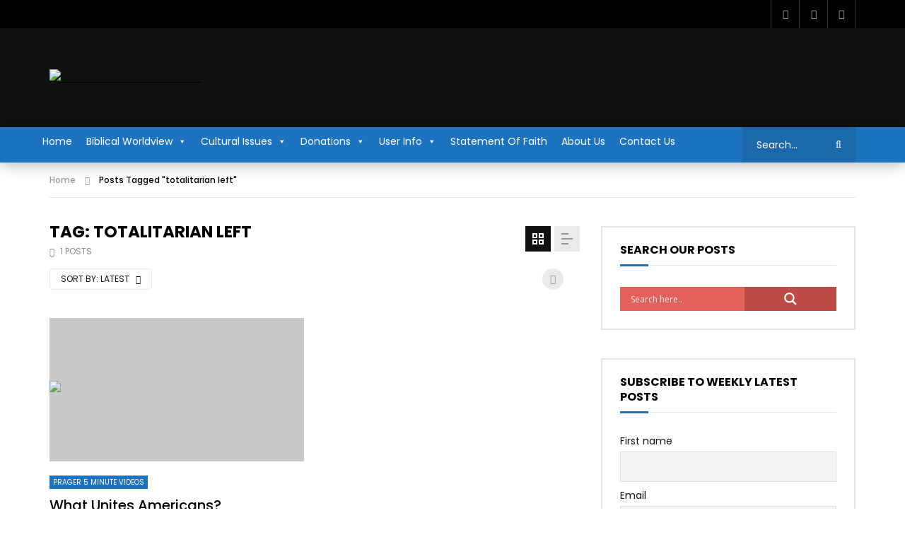

--- FILE ---
content_type: text/html; charset=UTF-8
request_url: https://christianworldviewinstitute.com/tag/totalitarian-left/
body_size: 44289
content:
<!doctype html>
<html dir="ltr" lang="en-US" prefix="og: https://ogp.me/ns#">

<head>
	<meta charset="UTF-8">
	<meta name="viewport" content="width=device-width, initial-scale=1, maximum-scale=1">
    	<link rel="profile" href="http://gmpg.org/xfn/11">
	<title>totalitarian left - Christian Worldview Institute</title>
	<style>img:is([sizes="auto" i], [sizes^="auto," i]) { contain-intrinsic-size: 3000px 1500px }</style>
	
		<!-- All in One SEO 4.9.3 - aioseo.com -->
	<meta name="robots" content="max-image-preview:large" />
	<link rel="canonical" href="https://christianworldviewinstitute.com/tag/totalitarian-left/" />
	<meta name="generator" content="All in One SEO (AIOSEO) 4.9.3" />
		<script type="application/ld+json" class="aioseo-schema">
			{"@context":"https:\/\/schema.org","@graph":[{"@type":"BreadcrumbList","@id":"https:\/\/christianworldviewinstitute.com\/tag\/totalitarian-left\/#breadcrumblist","itemListElement":[{"@type":"ListItem","@id":"https:\/\/christianworldviewinstitute.com#listItem","position":1,"name":"Home","item":"https:\/\/christianworldviewinstitute.com","nextItem":{"@type":"ListItem","@id":"https:\/\/christianworldviewinstitute.com\/tag\/totalitarian-left\/#listItem","name":"totalitarian left"}},{"@type":"ListItem","@id":"https:\/\/christianworldviewinstitute.com\/tag\/totalitarian-left\/#listItem","position":2,"name":"totalitarian left","previousItem":{"@type":"ListItem","@id":"https:\/\/christianworldviewinstitute.com#listItem","name":"Home"}}]},{"@type":"CollectionPage","@id":"https:\/\/christianworldviewinstitute.com\/tag\/totalitarian-left\/#collectionpage","url":"https:\/\/christianworldviewinstitute.com\/tag\/totalitarian-left\/","name":"totalitarian left - Christian Worldview Institute","inLanguage":"en-US","isPartOf":{"@id":"https:\/\/christianworldviewinstitute.com\/#website"},"breadcrumb":{"@id":"https:\/\/christianworldviewinstitute.com\/tag\/totalitarian-left\/#breadcrumblist"}},{"@type":"Organization","@id":"https:\/\/christianworldviewinstitute.com\/#organization","name":"Christian Worldview Institute","url":"https:\/\/christianworldviewinstitute.com\/","logo":{"@type":"ImageObject","url":"https:\/\/christianworldviewinstitute.com\/wp-content\/uploads\/2023\/10\/cropped-Christian-Worldview_institute-500x500-1.jpg","@id":"https:\/\/christianworldviewinstitute.com\/tag\/totalitarian-left\/#organizationLogo","width":499,"height":543},"image":{"@id":"https:\/\/christianworldviewinstitute.com\/tag\/totalitarian-left\/#organizationLogo"}},{"@type":"WebSite","@id":"https:\/\/christianworldviewinstitute.com\/#website","url":"https:\/\/christianworldviewinstitute.com\/","name":"Christian Worldview Institute","inLanguage":"en-US","publisher":{"@id":"https:\/\/christianworldviewinstitute.com\/#organization"}}]}
		</script>
		<!-- All in One SEO -->

<link rel='dns-prefetch' href='//js.stripe.com' />
<link rel='dns-prefetch' href='//fonts.googleapis.com' />
<link rel="alternate" type="application/rss+xml" title="Christian Worldview Institute &raquo; Feed" href="https://christianworldviewinstitute.com/feed/" />
<link rel="alternate" type="application/rss+xml" title="Christian Worldview Institute &raquo; Comments Feed" href="https://christianworldviewinstitute.com/comments/feed/" />
<link rel="alternate" type="application/rss+xml" title="Christian Worldview Institute &raquo; totalitarian left Tag Feed" href="https://christianworldviewinstitute.com/tag/totalitarian-left/feed/" />
		<!-- This site uses the Google Analytics by ExactMetrics plugin v8.11.1 - Using Analytics tracking - https://www.exactmetrics.com/ -->
							<script src="//www.googletagmanager.com/gtag/js?id=G-C8WJXCRVLJ"  data-cfasync="false" data-wpfc-render="false" type="text/javascript" async></script>
			<script data-cfasync="false" data-wpfc-render="false" type="text/javascript">
				var em_version = '8.11.1';
				var em_track_user = true;
				var em_no_track_reason = '';
								var ExactMetricsDefaultLocations = {"page_location":"https:\/\/christianworldviewinstitute.com\/tag\/totalitarian-left\/"};
								if ( typeof ExactMetricsPrivacyGuardFilter === 'function' ) {
					var ExactMetricsLocations = (typeof ExactMetricsExcludeQuery === 'object') ? ExactMetricsPrivacyGuardFilter( ExactMetricsExcludeQuery ) : ExactMetricsPrivacyGuardFilter( ExactMetricsDefaultLocations );
				} else {
					var ExactMetricsLocations = (typeof ExactMetricsExcludeQuery === 'object') ? ExactMetricsExcludeQuery : ExactMetricsDefaultLocations;
				}

								var disableStrs = [
										'ga-disable-G-C8WJXCRVLJ',
									];

				/* Function to detect opted out users */
				function __gtagTrackerIsOptedOut() {
					for (var index = 0; index < disableStrs.length; index++) {
						if (document.cookie.indexOf(disableStrs[index] + '=true') > -1) {
							return true;
						}
					}

					return false;
				}

				/* Disable tracking if the opt-out cookie exists. */
				if (__gtagTrackerIsOptedOut()) {
					for (var index = 0; index < disableStrs.length; index++) {
						window[disableStrs[index]] = true;
					}
				}

				/* Opt-out function */
				function __gtagTrackerOptout() {
					for (var index = 0; index < disableStrs.length; index++) {
						document.cookie = disableStrs[index] + '=true; expires=Thu, 31 Dec 2099 23:59:59 UTC; path=/';
						window[disableStrs[index]] = true;
					}
				}

				if ('undefined' === typeof gaOptout) {
					function gaOptout() {
						__gtagTrackerOptout();
					}
				}
								window.dataLayer = window.dataLayer || [];

				window.ExactMetricsDualTracker = {
					helpers: {},
					trackers: {},
				};
				if (em_track_user) {
					function __gtagDataLayer() {
						dataLayer.push(arguments);
					}

					function __gtagTracker(type, name, parameters) {
						if (!parameters) {
							parameters = {};
						}

						if (parameters.send_to) {
							__gtagDataLayer.apply(null, arguments);
							return;
						}

						if (type === 'event') {
														parameters.send_to = exactmetrics_frontend.v4_id;
							var hookName = name;
							if (typeof parameters['event_category'] !== 'undefined') {
								hookName = parameters['event_category'] + ':' + name;
							}

							if (typeof ExactMetricsDualTracker.trackers[hookName] !== 'undefined') {
								ExactMetricsDualTracker.trackers[hookName](parameters);
							} else {
								__gtagDataLayer('event', name, parameters);
							}
							
						} else {
							__gtagDataLayer.apply(null, arguments);
						}
					}

					__gtagTracker('js', new Date());
					__gtagTracker('set', {
						'developer_id.dNDMyYj': true,
											});
					if ( ExactMetricsLocations.page_location ) {
						__gtagTracker('set', ExactMetricsLocations);
					}
										__gtagTracker('config', 'G-C8WJXCRVLJ', {"forceSSL":"true","link_attribution":"true"} );
										window.gtag = __gtagTracker;										(function () {
						/* https://developers.google.com/analytics/devguides/collection/analyticsjs/ */
						/* ga and __gaTracker compatibility shim. */
						var noopfn = function () {
							return null;
						};
						var newtracker = function () {
							return new Tracker();
						};
						var Tracker = function () {
							return null;
						};
						var p = Tracker.prototype;
						p.get = noopfn;
						p.set = noopfn;
						p.send = function () {
							var args = Array.prototype.slice.call(arguments);
							args.unshift('send');
							__gaTracker.apply(null, args);
						};
						var __gaTracker = function () {
							var len = arguments.length;
							if (len === 0) {
								return;
							}
							var f = arguments[len - 1];
							if (typeof f !== 'object' || f === null || typeof f.hitCallback !== 'function') {
								if ('send' === arguments[0]) {
									var hitConverted, hitObject = false, action;
									if ('event' === arguments[1]) {
										if ('undefined' !== typeof arguments[3]) {
											hitObject = {
												'eventAction': arguments[3],
												'eventCategory': arguments[2],
												'eventLabel': arguments[4],
												'value': arguments[5] ? arguments[5] : 1,
											}
										}
									}
									if ('pageview' === arguments[1]) {
										if ('undefined' !== typeof arguments[2]) {
											hitObject = {
												'eventAction': 'page_view',
												'page_path': arguments[2],
											}
										}
									}
									if (typeof arguments[2] === 'object') {
										hitObject = arguments[2];
									}
									if (typeof arguments[5] === 'object') {
										Object.assign(hitObject, arguments[5]);
									}
									if ('undefined' !== typeof arguments[1].hitType) {
										hitObject = arguments[1];
										if ('pageview' === hitObject.hitType) {
											hitObject.eventAction = 'page_view';
										}
									}
									if (hitObject) {
										action = 'timing' === arguments[1].hitType ? 'timing_complete' : hitObject.eventAction;
										hitConverted = mapArgs(hitObject);
										__gtagTracker('event', action, hitConverted);
									}
								}
								return;
							}

							function mapArgs(args) {
								var arg, hit = {};
								var gaMap = {
									'eventCategory': 'event_category',
									'eventAction': 'event_action',
									'eventLabel': 'event_label',
									'eventValue': 'event_value',
									'nonInteraction': 'non_interaction',
									'timingCategory': 'event_category',
									'timingVar': 'name',
									'timingValue': 'value',
									'timingLabel': 'event_label',
									'page': 'page_path',
									'location': 'page_location',
									'title': 'page_title',
									'referrer' : 'page_referrer',
								};
								for (arg in args) {
																		if (!(!args.hasOwnProperty(arg) || !gaMap.hasOwnProperty(arg))) {
										hit[gaMap[arg]] = args[arg];
									} else {
										hit[arg] = args[arg];
									}
								}
								return hit;
							}

							try {
								f.hitCallback();
							} catch (ex) {
							}
						};
						__gaTracker.create = newtracker;
						__gaTracker.getByName = newtracker;
						__gaTracker.getAll = function () {
							return [];
						};
						__gaTracker.remove = noopfn;
						__gaTracker.loaded = true;
						window['__gaTracker'] = __gaTracker;
					})();
									} else {
										console.log("");
					(function () {
						function __gtagTracker() {
							return null;
						}

						window['__gtagTracker'] = __gtagTracker;
						window['gtag'] = __gtagTracker;
					})();
									}
			</script>
							<!-- / Google Analytics by ExactMetrics -->
		<script type="text/javascript">
/* <![CDATA[ */
window._wpemojiSettings = {"baseUrl":"https:\/\/s.w.org\/images\/core\/emoji\/16.0.1\/72x72\/","ext":".png","svgUrl":"https:\/\/s.w.org\/images\/core\/emoji\/16.0.1\/svg\/","svgExt":".svg","source":{"concatemoji":"https:\/\/christianworldviewinstitute.com\/wp-includes\/js\/wp-emoji-release.min.js?ver=6.8.3"}};
/*! This file is auto-generated */
!function(s,n){var o,i,e;function c(e){try{var t={supportTests:e,timestamp:(new Date).valueOf()};sessionStorage.setItem(o,JSON.stringify(t))}catch(e){}}function p(e,t,n){e.clearRect(0,0,e.canvas.width,e.canvas.height),e.fillText(t,0,0);var t=new Uint32Array(e.getImageData(0,0,e.canvas.width,e.canvas.height).data),a=(e.clearRect(0,0,e.canvas.width,e.canvas.height),e.fillText(n,0,0),new Uint32Array(e.getImageData(0,0,e.canvas.width,e.canvas.height).data));return t.every(function(e,t){return e===a[t]})}function u(e,t){e.clearRect(0,0,e.canvas.width,e.canvas.height),e.fillText(t,0,0);for(var n=e.getImageData(16,16,1,1),a=0;a<n.data.length;a++)if(0!==n.data[a])return!1;return!0}function f(e,t,n,a){switch(t){case"flag":return n(e,"\ud83c\udff3\ufe0f\u200d\u26a7\ufe0f","\ud83c\udff3\ufe0f\u200b\u26a7\ufe0f")?!1:!n(e,"\ud83c\udde8\ud83c\uddf6","\ud83c\udde8\u200b\ud83c\uddf6")&&!n(e,"\ud83c\udff4\udb40\udc67\udb40\udc62\udb40\udc65\udb40\udc6e\udb40\udc67\udb40\udc7f","\ud83c\udff4\u200b\udb40\udc67\u200b\udb40\udc62\u200b\udb40\udc65\u200b\udb40\udc6e\u200b\udb40\udc67\u200b\udb40\udc7f");case"emoji":return!a(e,"\ud83e\udedf")}return!1}function g(e,t,n,a){var r="undefined"!=typeof WorkerGlobalScope&&self instanceof WorkerGlobalScope?new OffscreenCanvas(300,150):s.createElement("canvas"),o=r.getContext("2d",{willReadFrequently:!0}),i=(o.textBaseline="top",o.font="600 32px Arial",{});return e.forEach(function(e){i[e]=t(o,e,n,a)}),i}function t(e){var t=s.createElement("script");t.src=e,t.defer=!0,s.head.appendChild(t)}"undefined"!=typeof Promise&&(o="wpEmojiSettingsSupports",i=["flag","emoji"],n.supports={everything:!0,everythingExceptFlag:!0},e=new Promise(function(e){s.addEventListener("DOMContentLoaded",e,{once:!0})}),new Promise(function(t){var n=function(){try{var e=JSON.parse(sessionStorage.getItem(o));if("object"==typeof e&&"number"==typeof e.timestamp&&(new Date).valueOf()<e.timestamp+604800&&"object"==typeof e.supportTests)return e.supportTests}catch(e){}return null}();if(!n){if("undefined"!=typeof Worker&&"undefined"!=typeof OffscreenCanvas&&"undefined"!=typeof URL&&URL.createObjectURL&&"undefined"!=typeof Blob)try{var e="postMessage("+g.toString()+"("+[JSON.stringify(i),f.toString(),p.toString(),u.toString()].join(",")+"));",a=new Blob([e],{type:"text/javascript"}),r=new Worker(URL.createObjectURL(a),{name:"wpTestEmojiSupports"});return void(r.onmessage=function(e){c(n=e.data),r.terminate(),t(n)})}catch(e){}c(n=g(i,f,p,u))}t(n)}).then(function(e){for(var t in e)n.supports[t]=e[t],n.supports.everything=n.supports.everything&&n.supports[t],"flag"!==t&&(n.supports.everythingExceptFlag=n.supports.everythingExceptFlag&&n.supports[t]);n.supports.everythingExceptFlag=n.supports.everythingExceptFlag&&!n.supports.flag,n.DOMReady=!1,n.readyCallback=function(){n.DOMReady=!0}}).then(function(){return e}).then(function(){var e;n.supports.everything||(n.readyCallback(),(e=n.source||{}).concatemoji?t(e.concatemoji):e.wpemoji&&e.twemoji&&(t(e.twemoji),t(e.wpemoji)))}))}((window,document),window._wpemojiSettings);
/* ]]> */
</script>

<link rel='stylesheet' id='givewp-campaign-blocks-fonts-css' href='https://fonts.googleapis.com/css2?family=Inter%3Awght%40400%3B500%3B600%3B700&#038;display=swap&#038;ver=6.8.3' type='text/css' media='all' />
<link rel='stylesheet' id='pt-cv-public-style-css' href='https://christianworldviewinstitute.com/wp-content/plugins/content-views-query-and-display-post-page/public/assets/css/cv.css?ver=4.2.1' type='text/css' media='all' />
<link rel='stylesheet' id='dashicons-css' href='https://christianworldviewinstitute.com/wp-includes/css/dashicons.min.css?ver=6.8.3' type='text/css' media='all' />
<link rel='stylesheet' id='post-views-counter-frontend-css' href='https://christianworldviewinstitute.com/wp-content/plugins/post-views-counter/css/frontend.css?ver=1.7.3' type='text/css' media='all' />
<link rel='stylesheet' id='sbi_styles-css' href='https://christianworldviewinstitute.com/wp-content/plugins/instagram-feed/css/sbi-styles.min.css?ver=6.10.0' type='text/css' media='all' />
<link rel='stylesheet' id='embedpress-css-css' href='https://christianworldviewinstitute.com/wp-content/plugins/embedpress/assets/css/embedpress.css?ver=1767622479' type='text/css' media='all' />
<link rel='stylesheet' id='embedpress-blocks-style-css' href='https://christianworldviewinstitute.com/wp-content/plugins/embedpress/assets/css/blocks.build.css?ver=1767622479' type='text/css' media='all' />
<link rel='stylesheet' id='embedpress-lazy-load-css-css' href='https://christianworldviewinstitute.com/wp-content/plugins/embedpress/assets/css/lazy-load.css?ver=1767622479' type='text/css' media='all' />
<style id='wp-emoji-styles-inline-css' type='text/css'>

	img.wp-smiley, img.emoji {
		display: inline !important;
		border: none !important;
		box-shadow: none !important;
		height: 1em !important;
		width: 1em !important;
		margin: 0 0.07em !important;
		vertical-align: -0.1em !important;
		background: none !important;
		padding: 0 !important;
	}
</style>
<link rel='stylesheet' id='wp-block-library-css' href='https://christianworldviewinstitute.com/wp-includes/css/dist/block-library/style.min.css?ver=6.8.3' type='text/css' media='all' />
<style id='classic-theme-styles-inline-css' type='text/css'>
/*! This file is auto-generated */
.wp-block-button__link{color:#fff;background-color:#32373c;border-radius:9999px;box-shadow:none;text-decoration:none;padding:calc(.667em + 2px) calc(1.333em + 2px);font-size:1.125em}.wp-block-file__button{background:#32373c;color:#fff;text-decoration:none}
</style>
<link rel='stylesheet' id='aioseo/css/src/vue/standalone/blocks/table-of-contents/global.scss-css' href='https://christianworldviewinstitute.com/wp-content/plugins/all-in-one-seo-pack/dist/Lite/assets/css/table-of-contents/global.e90f6d47.css?ver=4.9.3' type='text/css' media='all' />
<style id='givewp-campaign-comments-block-style-inline-css' type='text/css'>
.givewp-campaign-comment-block-card{display:flex;gap:var(--givewp-spacing-3);padding:var(--givewp-spacing-4) 0}.givewp-campaign-comment-block-card__avatar{align-items:center;border-radius:50%;display:flex;height:40px;justify-content:center;width:40px}.givewp-campaign-comment-block-card__avatar img{align-items:center;border-radius:50%;display:flex;height:auto;justify-content:center;min-width:40px;width:100%}.givewp-campaign-comment-block-card__donor-name{color:var(--givewp-neutral-700);font-size:1rem;font-weight:600;line-height:1.5;margin:0;text-align:left}.givewp-campaign-comment-block-card__details{align-items:center;color:var(--givewp-neutral-400);display:flex;font-size:.875rem;font-weight:500;gap:var(--givewp-spacing-2);height:auto;line-height:1.43;margin:2px 0 var(--givewp-spacing-3) 0;text-align:left}.givewp-campaign-comment-block-card__comment{color:var(--givewp-neutral-700);font-size:1rem;line-height:1.5;margin:0;text-align:left}.givewp-campaign-comment-block-card__read-more{background:none;border:none;color:var(--givewp-blue-500);cursor:pointer;font-size:.875rem;line-height:1.43;outline:none;padding:0}
.givewp-campaign-comments-block-empty-state{align-items:center;background-color:var(--givewp-shades-white);border:1px solid var(--givewp-neutral-50);border-radius:.5rem;display:flex;flex-direction:column;justify-content:center;padding:var(--givewp-spacing-6)}.givewp-campaign-comments-block-empty-state__details{align-items:center;display:flex;flex-direction:column;gap:var(--givewp-spacing-1);justify-content:center;margin:.875rem 0}.givewp-campaign-comments-block-empty-state__title{color:var(--givewp-neutral-700);font-size:1rem;font-weight:500;margin:0}.givewp-campaign-comments-block-empty-state__description{color:var(--givewp-neutral-700);font-size:.875rem;line-height:1.43;margin:0}
.givewp-campaign-comment-block{background-color:var(--givewp-shades-white);display:flex;flex-direction:column;gap:var(--givewp-spacing-2);padding:var(--givewp-spacing-6) 0}.givewp-campaign-comment-block__title{color:var(--givewp-neutral-900);font-size:18px;font-weight:600;line-height:1.56;margin:0;text-align:left}.givewp-campaign-comment-block__cta{align-items:center;background-color:var(--givewp-neutral-50);border-radius:4px;color:var(--giewp-neutral-500);display:flex;font-size:14px;font-weight:600;gap:8px;height:36px;line-height:1.43;margin:0;padding:var(--givewp-spacing-2) var(--givewp-spacing-4);text-align:left}

</style>
<style id='givewp-campaign-cover-block-style-inline-css' type='text/css'>
.givewp-campaign-selector{border:1px solid #e5e7eb;border-radius:5px;box-shadow:0 2px 4px 0 rgba(0,0,0,.05);display:flex;flex-direction:column;gap:20px;padding:40px 24px}.givewp-campaign-selector__label{padding-bottom:16px}.givewp-campaign-selector__select input[type=text]:focus{border-color:transparent;box-shadow:0 0 0 1px transparent;outline:2px solid transparent}.givewp-campaign-selector__logo{align-self:center}.givewp-campaign-selector__open{background:#2271b1;border:none;border-radius:5px;color:#fff;cursor:pointer;padding:.5rem 1rem}.givewp-campaign-selector__submit{background-color:#27ae60;border:0;border-radius:5px;color:#fff;font-weight:700;outline:none;padding:1rem;text-align:center;transition:.2s;width:100%}.givewp-campaign-selector__submit:disabled{background-color:#f3f4f6;color:#9ca0af}.givewp-campaign-selector__submit:hover:not(:disabled){cursor:pointer;filter:brightness(1.2)}
.givewp-campaign-cover-block__button{align-items:center;border:1px solid #2271b1;border-radius:2px;color:#2271b1;display:flex;justify-content:center;margin-bottom:.5rem;min-height:32px;width:100%}.givewp-campaign-cover-block__image{border-radius:2px;display:flex;flex-grow:1;margin-bottom:.5rem;max-height:4.44rem;-o-object-fit:cover;object-fit:cover;width:100%}.givewp-campaign-cover-block__help-text{color:#4b5563;font-size:.75rem;font-stretch:normal;font-style:normal;font-weight:400;letter-spacing:normal;line-height:1.4;text-align:left}.givewp-campaign-cover-block__edit-campaign-link{align-items:center;display:inline-flex;font-size:.75rem;font-stretch:normal;font-style:normal;font-weight:400;gap:.125rem;line-height:1.4}.givewp-campaign-cover-block__edit-campaign-link svg{fill:currentColor;height:1.25rem;width:1.25rem}.givewp-campaign-cover-block-preview__image{align-items:center;display:flex;height:100%;justify-content:center;width:100%}

</style>
<style id='givewp-campaign-donations-style-inline-css' type='text/css'>
.givewp-campaign-donations-block{padding:1.5rem 0}.givewp-campaign-donations-block *{font-family:Inter,sans-serif}.givewp-campaign-donations-block .givewp-campaign-donations-block__header{align-items:center;display:flex;justify-content:space-between;margin-bottom:.5rem}.givewp-campaign-donations-block .givewp-campaign-donations-block__title{color:var(--givewp-neutral-900);font-size:1.125rem;font-weight:600;line-height:1.56;margin:0}.givewp-campaign-donations-block .givewp-campaign-donations-block__donations{display:grid;gap:.5rem;margin:0;padding:0}.givewp-campaign-donations-block .givewp-campaign-donations-block__donation,.givewp-campaign-donations-block .givewp-campaign-donations-block__empty-state{background-color:var(--givewp-shades-white);border:1px solid var(--givewp-neutral-50);border-radius:.5rem;display:flex;padding:1rem}.givewp-campaign-donations-block .givewp-campaign-donations-block__donation{align-items:center;gap:.75rem}.givewp-campaign-donations-block .givewp-campaign-donations-block__donation-icon{align-items:center;display:flex}.givewp-campaign-donations-block .givewp-campaign-donations-block__donation-icon img{border-radius:100%;height:2.5rem;-o-object-fit:cover;object-fit:cover;width:2.5rem}.givewp-campaign-donations-block .givewp-campaign-donations-block__donation-info{display:flex;flex-direction:column;justify-content:center;row-gap:.25rem}.givewp-campaign-donations-block .givewp-campaign-donations-block__donation-description{color:var(--givewp-neutral-500);font-size:1rem;font-weight:500;line-height:1.5;margin:0}.givewp-campaign-donations-block .givewp-campaign-donations-block__donation-description strong{color:var(--givewp-neutral-700);font-weight:600}.givewp-campaign-donations-block .givewp-campaign-donations-block__donation-date{align-items:center;color:var(--givewp-neutral-400);display:flex;font-size:.875rem;font-weight:500;line-height:1.43}.givewp-campaign-donations-block .givewp-campaign-donations-block__donation-ribbon{align-items:center;border-radius:100%;color:#1f2937;display:flex;height:1.25rem;justify-content:center;margin-left:auto;width:1.25rem}.givewp-campaign-donations-block .givewp-campaign-donations-block__donation-ribbon[data-position="1"]{background-color:gold}.givewp-campaign-donations-block .givewp-campaign-donations-block__donation-ribbon[data-position="2"]{background-color:silver}.givewp-campaign-donations-block .givewp-campaign-donations-block__donation-ribbon[data-position="3"]{background-color:#cd7f32;color:#fffaf2}.givewp-campaign-donations-block .givewp-campaign-donations-block__donation-amount{color:var(--givewp-neutral-700);font-size:1.125rem;font-weight:600;line-height:1.56;margin-left:auto}.givewp-campaign-donations-block .givewp-campaign-donations-block__footer{display:flex;justify-content:center;margin-top:.5rem}.givewp-campaign-donations-block .givewp-campaign-donations-block__donate-button button.givewp-donation-form-modal__open,.givewp-campaign-donations-block .givewp-campaign-donations-block__empty-button button.givewp-donation-form-modal__open,.givewp-campaign-donations-block .givewp-campaign-donations-block__load-more-button{background:none!important;border:1px solid var(--givewp-primary-color);border-radius:.5rem;color:var(--givewp-primary-color)!important;font-size:.875rem;font-weight:600;line-height:1.43;padding:.25rem 1rem!important}.givewp-campaign-donations-block .givewp-campaign-donations-block__donate-button button.givewp-donation-form-modal__open:hover,.givewp-campaign-donations-block .givewp-campaign-donations-block__empty-button button.givewp-donation-form-modal__open:hover,.givewp-campaign-donations-block .givewp-campaign-donations-block__load-more-button:hover{background:var(--givewp-primary-color)!important;color:var(--givewp-shades-white)!important}.givewp-campaign-donations-block .givewp-campaign-donations-block__empty-state{align-items:center;flex-direction:column;padding:1.5rem}.givewp-campaign-donations-block .givewp-campaign-donations-block__empty-description,.givewp-campaign-donations-block .givewp-campaign-donations-block__empty-title{color:var(--givewp-neutral-700);margin:0}.givewp-campaign-donations-block .givewp-campaign-donations-block__empty-title{font-size:1rem;font-weight:500;line-height:1.5}.givewp-campaign-donations-block .givewp-campaign-donations-block__empty-description{font-size:.875rem;line-height:1.43;margin-top:.25rem}.givewp-campaign-donations-block .givewp-campaign-donations-block__empty-icon{color:var(--givewp-secondary-color);margin-bottom:.875rem;order:-1}.givewp-campaign-donations-block .givewp-campaign-donations-block__empty-button{margin-top:.875rem}.givewp-campaign-donations-block .givewp-campaign-donations-block__empty-button button.givewp-donation-form-modal__open{border-radius:.25rem;padding:.5rem 1rem!important}

</style>
<link rel='stylesheet' id='givewp-campaign-donors-style-css' href='https://christianworldviewinstitute.com/wp-content/plugins/give/build/campaignDonorsBlockApp.css?ver=1.0.0' type='text/css' media='all' />
<style id='givewp-campaign-form-style-inline-css' type='text/css'>
.givewp-donation-form-modal{outline:none;overflow-y:scroll;padding:1rem;width:100%}.givewp-donation-form-modal[data-entering=true]{animation:modal-fade .3s,modal-zoom .6s}@keyframes modal-fade{0%{opacity:0}to{opacity:1}}@keyframes modal-zoom{0%{transform:scale(.8)}to{transform:scale(1)}}.givewp-donation-form-modal__overlay{align-items:center;background:rgba(0,0,0,.7);display:flex;flex-direction:column;height:var(--visual-viewport-height);justify-content:center;left:0;position:fixed;top:0;width:100vw;z-index:100}.givewp-donation-form-modal__overlay[data-loading=true]{display:none}.givewp-donation-form-modal__overlay[data-entering=true]{animation:modal-fade .3s}.givewp-donation-form-modal__overlay[data-exiting=true]{animation:modal-fade .15s ease-in reverse}.givewp-donation-form-modal__open__spinner{left:50%;line-height:1;position:absolute;top:50%;transform:translate(-50%,-50%);z-index:100}.givewp-donation-form-modal__open{position:relative}.givewp-donation-form-modal__close{background:#e7e8ed;border:1px solid transparent;border-radius:50%;cursor:pointer;display:flex;padding:.75rem;position:fixed;right:25px;top:25px;transition:.2s;width:-moz-fit-content;width:fit-content;z-index:999}.givewp-donation-form-modal__close svg{height:1rem;width:1rem}.givewp-donation-form-modal__close:active,.givewp-donation-form-modal__close:focus,.givewp-donation-form-modal__close:hover{background-color:#caccd7;border:1px solid #caccd7}.admin-bar .givewp-donation-form-modal{margin-top:32px}.admin-bar .givewp-donation-form-modal__close{top:57px}
.givewp-entity-selector{border:1px solid #e5e7eb;border-radius:5px;box-shadow:0 2px 4px 0 rgba(0,0,0,.05);display:flex;flex-direction:column;gap:20px;padding:40px 24px}.givewp-entity-selector__label{padding-bottom:16px}.givewp-entity-selector__select input[type=text]:focus{border-color:transparent;box-shadow:0 0 0 1px transparent;outline:2px solid transparent}.givewp-entity-selector__logo{align-self:center}.givewp-entity-selector__open{background:#2271b1;border:none;border-radius:5px;color:#fff;cursor:pointer;padding:.5rem 1rem}.givewp-entity-selector__submit{background-color:#27ae60;border:0;border-radius:5px;color:#fff;font-weight:700;outline:none;padding:1rem;text-align:center;transition:.2s;width:100%}.givewp-entity-selector__submit:disabled{background-color:#f3f4f6;color:#9ca0af}.givewp-entity-selector__submit:hover:not(:disabled){cursor:pointer;filter:brightness(1.2)}
.givewp-campaign-selector{border:1px solid #e5e7eb;border-radius:5px;box-shadow:0 2px 4px 0 rgba(0,0,0,.05);display:flex;flex-direction:column;gap:20px;padding:40px 24px}.givewp-campaign-selector__label{padding-bottom:16px}.givewp-campaign-selector__select input[type=text]:focus{border-color:transparent;box-shadow:0 0 0 1px transparent;outline:2px solid transparent}.givewp-campaign-selector__logo{align-self:center}.givewp-campaign-selector__open{background:#2271b1;border:none;border-radius:5px;color:#fff;cursor:pointer;padding:.5rem 1rem}.givewp-campaign-selector__submit{background-color:#27ae60;border:0;border-radius:5px;color:#fff;font-weight:700;outline:none;padding:1rem;text-align:center;transition:.2s;width:100%}.givewp-campaign-selector__submit:disabled{background-color:#f3f4f6;color:#9ca0af}.givewp-campaign-selector__submit:hover:not(:disabled){cursor:pointer;filter:brightness(1.2)}
.givewp-donation-form-link,.givewp-donation-form-modal__open{background:var(--givewp-primary-color,#2271b1);border:none;border-radius:5px;color:#fff;cursor:pointer;font-family:-apple-system,BlinkMacSystemFont,Segoe UI,Roboto,Oxygen-Sans,Ubuntu,Cantarell,Helvetica Neue,sans-serif;font-size:1rem;font-weight:500!important;line-height:1.5;padding:.75rem 1.25rem!important;text-decoration:none!important;transition:all .2s ease;width:100%}.givewp-donation-form-link:active,.givewp-donation-form-link:focus,.givewp-donation-form-link:focus-visible,.givewp-donation-form-link:hover,.givewp-donation-form-modal__open:active,.givewp-donation-form-modal__open:focus,.givewp-donation-form-modal__open:focus-visible,.givewp-donation-form-modal__open:hover{background-color:color-mix(in srgb,var(--givewp-primary-color,#2271b1),#000 20%)}.components-input-control__label{width:100%}.wp-block-givewp-campaign-form{position:relative}.wp-block-givewp-campaign-form form[id*=give-form] #give-gateway-radio-list>li input[type=radio]{display:inline-block}.wp-block-givewp-campaign-form iframe{pointer-events:none;width:100%!important}.give-change-donation-form-btn svg{margin-top:3px}.givewp-default-form-toggle{margin-top:var(--givewp-spacing-4)}

</style>
<style id='givewp-campaign-goal-style-inline-css' type='text/css'>
.givewp-campaign-goal{display:flex;flex-direction:column;gap:.5rem;padding-bottom:1rem}.givewp-campaign-goal__container{display:flex;flex-direction:row;justify-content:space-between}.givewp-campaign-goal__container-item{display:flex;flex-direction:column;gap:.2rem}.givewp-campaign-goal__container-item span{color:var(--givewp-neutral-500);font-size:12px;font-weight:600;letter-spacing:.48px;line-height:1.5;text-transform:uppercase}.givewp-campaign-goal__container-item strong{color:var(--givewp-neutral-900);font-size:20px;font-weight:600;line-height:1.6}.givewp-campaign-goal__progress-bar{display:flex}.givewp-campaign-goal__progress-bar-container{background-color:#f2f2f2;border-radius:14px;box-shadow:inset 0 1px 4px 0 rgba(0,0,0,.09);display:flex;flex-grow:1;height:8px}.givewp-campaign-goal__progress-bar-progress{background:var(--givewp-secondary-color,#2d802f);border-radius:14px;box-shadow:inset 0 1px 4px 0 rgba(0,0,0,.09);display:flex;height:8px}

</style>
<style id='givewp-campaign-stats-block-style-inline-css' type='text/css'>
.givewp-campaign-stats-block span{color:var(--givewp-neutral-500);display:block;font-size:12px;font-weight:600;letter-spacing:.48px;line-height:1.5;margin-bottom:2px;text-align:left;text-transform:uppercase}.givewp-campaign-stats-block strong{color:var(--givewp-neutral-900);font-size:20px;font-weight:600;letter-spacing:normal;line-height:1.6}

</style>
<style id='givewp-campaign-donate-button-style-inline-css' type='text/css'>
.givewp-donation-form-link,.givewp-donation-form-modal__open{background:var(--givewp-primary-color,#2271b1);border:none;border-radius:5px;color:#fff;cursor:pointer;font-family:-apple-system,BlinkMacSystemFont,Segoe UI,Roboto,Oxygen-Sans,Ubuntu,Cantarell,Helvetica Neue,sans-serif;font-size:1rem;font-weight:500!important;line-height:1.5;padding:.75rem 1.25rem!important;text-decoration:none!important;transition:all .2s ease;width:100%}.givewp-donation-form-link:active,.givewp-donation-form-link:focus,.givewp-donation-form-link:focus-visible,.givewp-donation-form-link:hover,.givewp-donation-form-modal__open:active,.givewp-donation-form-modal__open:focus,.givewp-donation-form-modal__open:focus-visible,.givewp-donation-form-modal__open:hover{background-color:color-mix(in srgb,var(--givewp-primary-color,#2271b1),#000 20%)}.give-change-donation-form-btn svg{margin-top:3px}.givewp-default-form-toggle{margin-top:var(--givewp-spacing-4)}

</style>
<style id='wppb-content-restriction-start-style-inline-css' type='text/css'>


</style>
<style id='wppb-content-restriction-end-style-inline-css' type='text/css'>


</style>
<style id='wppb-edit-profile-style-inline-css' type='text/css'>


</style>
<style id='wppb-login-style-inline-css' type='text/css'>


</style>
<style id='wppb-recover-password-style-inline-css' type='text/css'>


</style>
<style id='wppb-register-style-inline-css' type='text/css'>


</style>
<link rel='stylesheet' id='wp-components-css' href='https://christianworldviewinstitute.com/wp-includes/css/dist/components/style.min.css?ver=6.8.3' type='text/css' media='all' />
<link rel='stylesheet' id='wp-preferences-css' href='https://christianworldviewinstitute.com/wp-includes/css/dist/preferences/style.min.css?ver=6.8.3' type='text/css' media='all' />
<link rel='stylesheet' id='wp-block-editor-css' href='https://christianworldviewinstitute.com/wp-includes/css/dist/block-editor/style.min.css?ver=6.8.3' type='text/css' media='all' />
<link rel='stylesheet' id='wp-reusable-blocks-css' href='https://christianworldviewinstitute.com/wp-includes/css/dist/reusable-blocks/style.min.css?ver=6.8.3' type='text/css' media='all' />
<link rel='stylesheet' id='wp-patterns-css' href='https://christianworldviewinstitute.com/wp-includes/css/dist/patterns/style.min.css?ver=6.8.3' type='text/css' media='all' />
<link rel='stylesheet' id='wp-editor-css' href='https://christianworldviewinstitute.com/wp-includes/css/dist/editor/style.min.css?ver=6.8.3' type='text/css' media='all' />
<link rel='stylesheet' id='embedpress_pro-cgb-style-css-css' href='https://christianworldviewinstitute.com/wp-content/plugins/embedpress-pro/Gutenberg/dist/blocks.style.build.css' type='text/css' media='all' />
<style id='global-styles-inline-css' type='text/css'>
:root{--wp--preset--aspect-ratio--square: 1;--wp--preset--aspect-ratio--4-3: 4/3;--wp--preset--aspect-ratio--3-4: 3/4;--wp--preset--aspect-ratio--3-2: 3/2;--wp--preset--aspect-ratio--2-3: 2/3;--wp--preset--aspect-ratio--16-9: 16/9;--wp--preset--aspect-ratio--9-16: 9/16;--wp--preset--color--black: #000000;--wp--preset--color--cyan-bluish-gray: #abb8c3;--wp--preset--color--white: #ffffff;--wp--preset--color--pale-pink: #f78da7;--wp--preset--color--vivid-red: #cf2e2e;--wp--preset--color--luminous-vivid-orange: #ff6900;--wp--preset--color--luminous-vivid-amber: #fcb900;--wp--preset--color--light-green-cyan: #7bdcb5;--wp--preset--color--vivid-green-cyan: #00d084;--wp--preset--color--pale-cyan-blue: #8ed1fc;--wp--preset--color--vivid-cyan-blue: #0693e3;--wp--preset--color--vivid-purple: #9b51e0;--wp--preset--gradient--vivid-cyan-blue-to-vivid-purple: linear-gradient(135deg,rgba(6,147,227,1) 0%,rgb(155,81,224) 100%);--wp--preset--gradient--light-green-cyan-to-vivid-green-cyan: linear-gradient(135deg,rgb(122,220,180) 0%,rgb(0,208,130) 100%);--wp--preset--gradient--luminous-vivid-amber-to-luminous-vivid-orange: linear-gradient(135deg,rgba(252,185,0,1) 0%,rgba(255,105,0,1) 100%);--wp--preset--gradient--luminous-vivid-orange-to-vivid-red: linear-gradient(135deg,rgba(255,105,0,1) 0%,rgb(207,46,46) 100%);--wp--preset--gradient--very-light-gray-to-cyan-bluish-gray: linear-gradient(135deg,rgb(238,238,238) 0%,rgb(169,184,195) 100%);--wp--preset--gradient--cool-to-warm-spectrum: linear-gradient(135deg,rgb(74,234,220) 0%,rgb(151,120,209) 20%,rgb(207,42,186) 40%,rgb(238,44,130) 60%,rgb(251,105,98) 80%,rgb(254,248,76) 100%);--wp--preset--gradient--blush-light-purple: linear-gradient(135deg,rgb(255,206,236) 0%,rgb(152,150,240) 100%);--wp--preset--gradient--blush-bordeaux: linear-gradient(135deg,rgb(254,205,165) 0%,rgb(254,45,45) 50%,rgb(107,0,62) 100%);--wp--preset--gradient--luminous-dusk: linear-gradient(135deg,rgb(255,203,112) 0%,rgb(199,81,192) 50%,rgb(65,88,208) 100%);--wp--preset--gradient--pale-ocean: linear-gradient(135deg,rgb(255,245,203) 0%,rgb(182,227,212) 50%,rgb(51,167,181) 100%);--wp--preset--gradient--electric-grass: linear-gradient(135deg,rgb(202,248,128) 0%,rgb(113,206,126) 100%);--wp--preset--gradient--midnight: linear-gradient(135deg,rgb(2,3,129) 0%,rgb(40,116,252) 100%);--wp--preset--font-size--small: 13px;--wp--preset--font-size--medium: 20px;--wp--preset--font-size--large: 36px;--wp--preset--font-size--x-large: 42px;--wp--preset--spacing--20: 0.44rem;--wp--preset--spacing--30: 0.67rem;--wp--preset--spacing--40: 1rem;--wp--preset--spacing--50: 1.5rem;--wp--preset--spacing--60: 2.25rem;--wp--preset--spacing--70: 3.38rem;--wp--preset--spacing--80: 5.06rem;--wp--preset--shadow--natural: 6px 6px 9px rgba(0, 0, 0, 0.2);--wp--preset--shadow--deep: 12px 12px 50px rgba(0, 0, 0, 0.4);--wp--preset--shadow--sharp: 6px 6px 0px rgba(0, 0, 0, 0.2);--wp--preset--shadow--outlined: 6px 6px 0px -3px rgba(255, 255, 255, 1), 6px 6px rgba(0, 0, 0, 1);--wp--preset--shadow--crisp: 6px 6px 0px rgba(0, 0, 0, 1);}:where(.is-layout-flex){gap: 0.5em;}:where(.is-layout-grid){gap: 0.5em;}body .is-layout-flex{display: flex;}.is-layout-flex{flex-wrap: wrap;align-items: center;}.is-layout-flex > :is(*, div){margin: 0;}body .is-layout-grid{display: grid;}.is-layout-grid > :is(*, div){margin: 0;}:where(.wp-block-columns.is-layout-flex){gap: 2em;}:where(.wp-block-columns.is-layout-grid){gap: 2em;}:where(.wp-block-post-template.is-layout-flex){gap: 1.25em;}:where(.wp-block-post-template.is-layout-grid){gap: 1.25em;}.has-black-color{color: var(--wp--preset--color--black) !important;}.has-cyan-bluish-gray-color{color: var(--wp--preset--color--cyan-bluish-gray) !important;}.has-white-color{color: var(--wp--preset--color--white) !important;}.has-pale-pink-color{color: var(--wp--preset--color--pale-pink) !important;}.has-vivid-red-color{color: var(--wp--preset--color--vivid-red) !important;}.has-luminous-vivid-orange-color{color: var(--wp--preset--color--luminous-vivid-orange) !important;}.has-luminous-vivid-amber-color{color: var(--wp--preset--color--luminous-vivid-amber) !important;}.has-light-green-cyan-color{color: var(--wp--preset--color--light-green-cyan) !important;}.has-vivid-green-cyan-color{color: var(--wp--preset--color--vivid-green-cyan) !important;}.has-pale-cyan-blue-color{color: var(--wp--preset--color--pale-cyan-blue) !important;}.has-vivid-cyan-blue-color{color: var(--wp--preset--color--vivid-cyan-blue) !important;}.has-vivid-purple-color{color: var(--wp--preset--color--vivid-purple) !important;}.has-black-background-color{background-color: var(--wp--preset--color--black) !important;}.has-cyan-bluish-gray-background-color{background-color: var(--wp--preset--color--cyan-bluish-gray) !important;}.has-white-background-color{background-color: var(--wp--preset--color--white) !important;}.has-pale-pink-background-color{background-color: var(--wp--preset--color--pale-pink) !important;}.has-vivid-red-background-color{background-color: var(--wp--preset--color--vivid-red) !important;}.has-luminous-vivid-orange-background-color{background-color: var(--wp--preset--color--luminous-vivid-orange) !important;}.has-luminous-vivid-amber-background-color{background-color: var(--wp--preset--color--luminous-vivid-amber) !important;}.has-light-green-cyan-background-color{background-color: var(--wp--preset--color--light-green-cyan) !important;}.has-vivid-green-cyan-background-color{background-color: var(--wp--preset--color--vivid-green-cyan) !important;}.has-pale-cyan-blue-background-color{background-color: var(--wp--preset--color--pale-cyan-blue) !important;}.has-vivid-cyan-blue-background-color{background-color: var(--wp--preset--color--vivid-cyan-blue) !important;}.has-vivid-purple-background-color{background-color: var(--wp--preset--color--vivid-purple) !important;}.has-black-border-color{border-color: var(--wp--preset--color--black) !important;}.has-cyan-bluish-gray-border-color{border-color: var(--wp--preset--color--cyan-bluish-gray) !important;}.has-white-border-color{border-color: var(--wp--preset--color--white) !important;}.has-pale-pink-border-color{border-color: var(--wp--preset--color--pale-pink) !important;}.has-vivid-red-border-color{border-color: var(--wp--preset--color--vivid-red) !important;}.has-luminous-vivid-orange-border-color{border-color: var(--wp--preset--color--luminous-vivid-orange) !important;}.has-luminous-vivid-amber-border-color{border-color: var(--wp--preset--color--luminous-vivid-amber) !important;}.has-light-green-cyan-border-color{border-color: var(--wp--preset--color--light-green-cyan) !important;}.has-vivid-green-cyan-border-color{border-color: var(--wp--preset--color--vivid-green-cyan) !important;}.has-pale-cyan-blue-border-color{border-color: var(--wp--preset--color--pale-cyan-blue) !important;}.has-vivid-cyan-blue-border-color{border-color: var(--wp--preset--color--vivid-cyan-blue) !important;}.has-vivid-purple-border-color{border-color: var(--wp--preset--color--vivid-purple) !important;}.has-vivid-cyan-blue-to-vivid-purple-gradient-background{background: var(--wp--preset--gradient--vivid-cyan-blue-to-vivid-purple) !important;}.has-light-green-cyan-to-vivid-green-cyan-gradient-background{background: var(--wp--preset--gradient--light-green-cyan-to-vivid-green-cyan) !important;}.has-luminous-vivid-amber-to-luminous-vivid-orange-gradient-background{background: var(--wp--preset--gradient--luminous-vivid-amber-to-luminous-vivid-orange) !important;}.has-luminous-vivid-orange-to-vivid-red-gradient-background{background: var(--wp--preset--gradient--luminous-vivid-orange-to-vivid-red) !important;}.has-very-light-gray-to-cyan-bluish-gray-gradient-background{background: var(--wp--preset--gradient--very-light-gray-to-cyan-bluish-gray) !important;}.has-cool-to-warm-spectrum-gradient-background{background: var(--wp--preset--gradient--cool-to-warm-spectrum) !important;}.has-blush-light-purple-gradient-background{background: var(--wp--preset--gradient--blush-light-purple) !important;}.has-blush-bordeaux-gradient-background{background: var(--wp--preset--gradient--blush-bordeaux) !important;}.has-luminous-dusk-gradient-background{background: var(--wp--preset--gradient--luminous-dusk) !important;}.has-pale-ocean-gradient-background{background: var(--wp--preset--gradient--pale-ocean) !important;}.has-electric-grass-gradient-background{background: var(--wp--preset--gradient--electric-grass) !important;}.has-midnight-gradient-background{background: var(--wp--preset--gradient--midnight) !important;}.has-small-font-size{font-size: var(--wp--preset--font-size--small) !important;}.has-medium-font-size{font-size: var(--wp--preset--font-size--medium) !important;}.has-large-font-size{font-size: var(--wp--preset--font-size--large) !important;}.has-x-large-font-size{font-size: var(--wp--preset--font-size--x-large) !important;}
:where(.wp-block-post-template.is-layout-flex){gap: 1.25em;}:where(.wp-block-post-template.is-layout-grid){gap: 1.25em;}
:where(.wp-block-columns.is-layout-flex){gap: 2em;}:where(.wp-block-columns.is-layout-grid){gap: 2em;}
:root :where(.wp-block-pullquote){font-size: 1.5em;line-height: 1.6;}
</style>
<link rel='stylesheet' id='contact-form-7-css' href='https://christianworldviewinstitute.com/wp-content/plugins/contact-form-7/includes/css/styles.css?ver=6.1.4' type='text/css' media='all' />
<link rel='stylesheet' id='priority-navigation-css' href='https://christianworldviewinstitute.com/wp-content/plugins/vidorev-extensions/assets/front-end/priority-navigation/priority-nav-core.css?ver=2.9.9.9.9.1' type='text/css' media='all' />
<link rel='stylesheet' id='select2-css' href='https://christianworldviewinstitute.com/wp-content/plugins/vidorev-extensions/assets/front-end/select2/select2.min.css?ver=2.9.9.9.9.1' type='text/css' media='all' />
<link rel='stylesheet' id='vidorev-plugin-css-css' href='https://christianworldviewinstitute.com/wp-content/plugins/vidorev-extensions/assets/front-end/main.css?ver=2.9.9.9.9.1' type='text/css' media='all' />
<link rel='stylesheet' id='mediaelement-css' href='https://christianworldviewinstitute.com/wp-includes/js/mediaelement/mediaelementplayer-legacy.min.css?ver=4.2.17' type='text/css' media='all' />
<link rel='stylesheet' id='wp-mediaelement-css' href='https://christianworldviewinstitute.com/wp-includes/js/mediaelement/wp-mediaelement.min.css?ver=6.8.3' type='text/css' media='all' />
<link rel='stylesheet' id='fluidplayer-css' href='https://christianworldviewinstitute.com/wp-content/plugins/vidorev-extensions/assets/front-end/fluidplayer/fluidplayer.min.css?ver=2.9.9.9.9.1' type='text/css' media='all' />
<link rel='stylesheet' id='plyrplayer-css' href='https://christianworldviewinstitute.com/wp-content/plugins/vidorev-extensions/assets/front-end/plyr/plyr.css?ver=2.9.9.9.9.1' type='text/css' media='all' />
<link rel='stylesheet' id='give-styles-css' href='https://christianworldviewinstitute.com/wp-content/plugins/give/build/assets/dist/css/give.css?ver=4.13.2' type='text/css' media='all' />
<link rel='stylesheet' id='give-donation-summary-style-frontend-css' href='https://christianworldviewinstitute.com/wp-content/plugins/give/build/assets/dist/css/give-donation-summary.css?ver=4.13.2' type='text/css' media='all' />
<link rel='stylesheet' id='givewp-design-system-foundation-css' href='https://christianworldviewinstitute.com/wp-content/plugins/give/build/assets/dist/css/design-system/foundation.css?ver=1.2.0' type='text/css' media='all' />
<link rel='stylesheet' id='megamenu-css' href='https://christianworldviewinstitute.com/wp-content/uploads/maxmegamenu/style.css?ver=c70a33' type='text/css' media='all' />
<link rel='stylesheet' id='parent-style-css' href='https://christianworldviewinstitute.com/wp-content/themes/vidorev/style.css?ver=6.8.3' type='text/css' media='all' />
<link rel='stylesheet' id='font-awesome-css' href='https://christianworldviewinstitute.com/wp-content/themes/vidorev/css/font-awesome/css/font-awesome.min.css?ver=4.7.0' type='text/css' media='all' />
<link rel='stylesheet' id='font-awesome-5-all-css' href='https://christianworldviewinstitute.com/wp-content/themes/vidorev/css/font-awesome/css/all.min.css?ver=5.13.0' type='text/css' media='all' />
<link rel='stylesheet' id='font-awesome-4-shim-css' href='https://christianworldviewinstitute.com/wp-content/themes/vidorev/css/font-awesome/css/v4-shims.min.css?ver=5.13.0' type='text/css' media='all' />
<link rel='stylesheet' id='jquery-slick-css' href='https://christianworldviewinstitute.com/wp-content/themes/vidorev/css/slick/slick.css?ver=1.9.0' type='text/css' media='all' />
<link rel='stylesheet' id='jquery-malihu-scroll-css' href='https://christianworldviewinstitute.com/wp-content/themes/vidorev/css/malihu/jquery.mCustomScrollbar.min.css?ver=3.1.5' type='text/css' media='all' />
<link rel='stylesheet' id='vidorev-extend-ie-css' href='https://christianworldviewinstitute.com/wp-content/themes/vidorev/css/extend-ie/extend-ie.css?ver=1.0.0' type='text/css' media='all' />
<link rel='stylesheet' id='vidorev-style-css' href='https://christianworldviewinstitute.com/wp-content/themes/vidorev-child/style.css?ver=6.8.3' type='text/css' media='all' />
<link rel='stylesheet' id='vidorev-google-font-css' href='//fonts.googleapis.com/css?family=Poppins%3A400%2C500%2C700&#038;display=swap&#038;ver=1.0.0' type='text/css' media='all' />
<link rel='stylesheet' id='beeteam368_obj_wes_style-css' href='https://christianworldviewinstitute.com/wp-content/themes/vidorev/css/btwes.css?ver=1.0.0' type='text/css' media='all' />
<style id='beeteam368_obj_wes_style-inline-css' type='text/css'>
@media only screen and (-webkit-min-device-pixel-ratio: 2), (min-resolution: 192dpi){
									.nav-logo .nav-logo-img img.main-logo{
										opacity:0; visibility:hidden
									}
									.nav-logo .nav-logo-img a.logo-link{
										background:url("http://christianworldviewinstitute.com/wp-content/uploads/2023/09/Christian-Worldview-Logo750-Blue.png") no-repeat center; background-size:contain
									}									
								}@media only screen and (-webkit-min-device-pixel-ratio: 2) and (min-width:992px), (min-resolution: 192dpi) and (min-width:992px){
									.main-nav.sticky-menu .nav-logo-img img.sticky-logo{
										opacity:0; visibility:hidden
									}
									.main-nav.sticky-menu .nav-logo-img a.logo-link{
										background:url("http://christianworldviewinstitute.com/wp-content/uploads/2023/09/Christian-Worldview-Logo750-Blue.png") no-repeat center; background-size:contain
									}
								}@media only screen and (-webkit-min-device-pixel-ratio: 2) and (max-width:991px), (min-resolution: 192dpi) and (max-width:991px){
									.nav-logo .nav-logo-img img.main-logo-mobile{
										opacity:0; visibility:hidden
									}
									.nav-logo .nav-logo-img a.logo-link{
										background:url("http://christianworldviewinstitute.com/wp-content/uploads/2023/09/Christian-Worldview-Logo750-Blue.png") no-repeat center; background-size:contain
									}
								}header.entry-header.movie-style{
							background-image: url("https://christianworldviewinstitute.com/wp-content/themes/vidorev/img/film-background.jpg");								
						}
			a:focus {
				color: #1e73be;
			}
			a:hover {
				color: #1e73be;
			}
			a.main-color-udr{
				color: #1e73be;
			}			
			.dark-background a:focus {
				color: #1e73be;
			}
			.dark-background a:hover {
				color: #1e73be;
			}			
			button.white-style:hover, button.white-style:focus,
			input[type=button].white-style:hover,
			input[type=button].white-style:focus,
			input[type=submit].white-style:hover,
			input[type=submit].white-style:focus,
			input[type="reset"].white-style:hover,
			input[type="reset"].white-style:focus,
			.basic-button-default.white-style:hover,
			.basic-button-default.white-style:focus{
				color: #1e73be;
			}
			
			.global-single-content .like-dislike-toolbar-footer .ld-t-item-content:hover > span {
				color: #1e73be;
			}
			.global-single-content .like-dislike-toolbar-footer .ld-t-item-content.active-item > span {
				color: #1e73be;
			}
			
			.popular-video-footer .popular-video-content .block-left .vid-title-main {
				color: #1e73be;
			}
			
			.video-toolbar .toolbar-item-content:hover > span {
				color: #1e73be;
			}
			.video-toolbar .toolbar-item-content.active-item > span {
				color: #1e73be;
			}
			
			.top-watch-later-listing .remove-item-watch-later:hover {
				color: #1e73be;
			}
			
			.list-default .post-item.sticky .post-title a:not(:hover),
			.list-blog .post-item.sticky .post-title a:not(:hover){
				color: #1e73be;
			}
			
			#bbpress-forums ul.bbp-topics li.bbp-body p.bbp-topic-meta a.bbp-author-name,
			#bbpress-forums div.bbp-topic-author a.bbp-author-name,
			#bbpress-forums div.bbp-reply-author a.bbp-author-name,
			#bbpress-forums .bbp-topic-content ul.bbp-topic-revision-log a,
			#bbpress-forums .bbp-reply-content ul.bbp-topic-revision-log a,
			#bbpress-forums .bbp-reply-content ul.bbp-reply-revision-log a,
			#bbpress-forums div.bbp-template-notice p a.bbp-author-name,
			#bbpress-forums div.indicator-hint p a.bbp-author-name,
			.video-player-wrap .vidorev-membership-wrapper .vidorev-membership-content .membership-lock-text span.level-highlight,
			.pmpro_content_message,
			.pmpro_actionlinks a,
			.pmpro_actionlinks a:hover,
			small a,
			small a:hover,
			.dark-background small a,
			.dark-background small a:hover,
			#pmpro_form .pmpro_checkout h3 span.pmpro_checkout-h3-msg a,
			#pmpro_form .pmpro_checkout h3 span.pmpro_checkout-h3-msg a:hover,
			.woocommerce .product.type-product .product_meta > * a,
			body.header-vid-side div.asl_r .results .item span.highlighted,
			.woocommerce-info:before{
				color: #1e73be;
			}
			
			
			
			blockquote{
				border-left-color:#1e73be;
				border-right-color:#1e73be;
			}
			
			.alphabet-filter a.active-item {				
				border-color: #1e73be;
			}
			
			.dark-background .alphabet-filter a.active-item {				
				border-color: #1e73be;
			}
			
			.video-load-icon {				
				border-left-color:#1e73be;				
			}
			
			.dark-background .video-load-icon {				
				border-left-color: #1e73be;
			}
			
			.list-blog .post-item .bloglisting-read-more:hover,
			.video-player-wrap .vidorev-membership-wrapper .vidorev-membership-content .membership-lock-text span.level-highlight,
			.pmpro_content_message,
			.download-lightbox .download-listing .download-package .package-title{
				border-color: #1e73be;
			}
			
			.sc-playlist-wrapper{
				border-top-color:#1e73be;
				border-bottom-color:#1e73be;
			}
			
			.woocommerce-info{
				border-top-color:#1e73be;
			}
			
			
				.slider-container button[type="button"].slick-arrow:hover,
				.slider-container button[type="button"].slick-arrow:focus {
					background-color: #1e73be;
					background: linear-gradient(to left bottom, #1e73be 50%, #1b68ab 50%);
					background: -webkit-linear-gradient(to left bottom, #1e73be 50%, #1b68ab 50%);
					background: -moz-linear-gradient(to left bottom, #1e73be 50%, #1b68ab 50%);
				}
				.slider-container .sync-slider-small .sync-item:before {					
					background-color: #1e73be;
				}
				.sc-blocks-container .ajax-loading .video-load-icon {
					border-right-color: #1e73be;
					border-bottom-color: #1e73be;
				}
				.sc-blocks-container .filter-items .nav__dropdown .filter-item:hover {
					background-color: #1e73be;
				}
				.sc-blocks-container .filter-items .nav__dropdown .filter-item.active-item {
					background-color: #1e73be;
				}
				
			button:not([aria-controls]):not([aria-live]),
			input[type=button],
			input[type=submit],
			input[type="reset"],
			.basic-button-default,
			.next-content a,
			.prev-content a,
			.pmpro_btn, 
			.pmpro_btn:link, 
			.pmpro_content_message a, 
			.pmpro_content_message a:link,
			.pmpro_checkout .pmpro_btn,
			#nav-below.navigation a,
			.woocommerce #respond input#submit, 
			.woocommerce a.button, 
			.woocommerce button.button, 
			.woocommerce input.button{
				background-color: #1e73be;
				background: linear-gradient(to left bottom, #1e73be 50%, #1b68ab 50%);
				background: -webkit-linear-gradient(to left bottom, #1e73be 50%, #1b68ab 50%);
				background: -moz-linear-gradient(to left bottom, #1e73be 50%, #1b68ab 50%);
			}
			
			button:not([aria-controls]):not([aria-live]):visited,
			input[type=button]:visited,
			input[type=submit]:visited,
			input[type="reset"]:visited,
			.basic-button-default:visited,
			.next-content a:visited,
			.prev-content a:visited,
			.pmpro_btn:visited, 
			.pmpro_btn:link:visited, 
			.pmpro_content_message a:visited, 
			.pmpro_content_message a:link:visited,
			.pmpro_checkout .pmpro_btn:visited,
			#nav-below.navigation a:visited,
			.woocommerce #respond input#submit:visited, 
			.woocommerce a.button:visited, 
			.woocommerce button.button:visited, 
			.woocommerce input.button:visited{
				background-color: #1e73be;
				background: linear-gradient(to left bottom, #1e73be 50%, #1b68ab 50%);
				background: -webkit-linear-gradient(to left bottom, #1e73be 50%, #1b68ab 50%);
				background: -moz-linear-gradient(to left bottom, #1e73be 50%, #1b68ab 50%);
			}
			
			.main-nav{
				background-color: #1e73be;
			}
			
			.nav-menu > ul > li:hover > a{
				background-color: #1b68ab;
			}
			
			.nav-menu > ul > li.current-menu-ancestor:not(.top-megamenu) > a, .nav-menu > ul > li.current-menu-item:not(.top-megamenu) > a{				
				background-color: #1b68ab;
			}
			
			.nav-menu > ul > li ul li:hover > a {
				background-color: #1e73be;
			}
			
			.nav-menu > ul > li ul li.current-menu-ancestor > a, .nav-menu > ul > li ul li.current-menu-item > a{
				background-color: #1e73be;
			}
			
			@media (min-width: 992px) {
				.header-sport .top-nav {
					background-color: #1e73be;
				}
			}
			
			.top-search-box .top-search-box-wrapper .search-terms-textfield {				
				background-color: #1b68ab;				
			}
			
			.top-search-box .top-search-box-wrapper .search-terms-textfield:-webkit-autofill, 
			.top-search-box .top-search-box-wrapper .search-terms-textfield:-webkit-autofill:hover, 
			.top-search-box .top-search-box-wrapper .search-terms-textfield:-webkit-autofill:focus, 
			.top-search-box .top-search-box-wrapper .search-terms-textfield:focus:-webkit-autofill {
				background-color: #1b68ab !important;
				-webkit-box-shadow: 0 0 0 50px #1b68ab inset;
			}
			
			.vp-widget-post-layout.wg-single-slider .slick-dots > * > button:hover {
				background: #1e73be;
			}
			.vp-widget-post-layout.wg-single-slider .slick-dots > *.slick-active > button {
				background: #1e73be;
			}
			
			.list-blog .post-item .bloglisting-read-more:hover,
			.list-blog .post-item .bloglisting-read-more:hover:before, 
			.list-blog .post-item .bloglisting-read-more:hover:after{
				background-color: #1e73be;
			}
			
			.categories-elm .category-item,
			.dark-background .categories-elm .category-item{
				background-color: #1e73be;	
			}
			
			.widget .widget-title > span:not(.widget-arrow):after{
				background-color: #1e73be;	
			}
			
			.widget.widget_wysija .widget_wysija_cont .error,
			.widget.widget_wysija .widget_wysija_cont .xdetailed-errors {
				background-color: #1e73be;				
			}
			
			.post-item-wrap:hover .video-icon {
				background-color: #1e73be;
			}
			
			.blog-pic-wrap:hover .video-icon {
				background-color: #1e73be;
			}
			
			.video-icon.alway-active {
				background-color: #1e73be;
			}
			
			@keyframes videoiconclick {
				from {
					transform: scale3d(1, 1, 1);
					background-color: #1e73be;
				}
				50% {
					transform: scale3d(1.1, 1.1, 1.1);
					background-color: rgba(0, 0, 0, 0.5);
				}
				to {
					transform: scale3d(1, 1, 1);
					background-color: #1e73be;
				}
			}
			@-webkit-keyframes videoiconclick {
				from {
					transform: scale3d(1, 1, 1);
					background-color: #1e73be;
				}
				50% {
					transform: scale3d(1.1, 1.1, 1.1);
					background-color: rgba(0, 0, 0, 0.5);
				}
				to {
					transform: scale3d(1, 1, 1);
					background-color: #1e73be;
				}
			}
			
			.watch-later-icon:hover {
				background-color: #1e73be;
			}
			.watch-later-icon.active-item {
				background-color: #1e73be;
			}
			
			.blog-pagination .wp-pagenavi-wrapper .wp-pagenavi .current,
			.blog-pagination .wp-pagenavi-wrapper .wp-pagenavi a:hover,
			.woocommerce nav.woocommerce-pagination .page-numbers li > *.current, 
			.woocommerce nav.woocommerce-pagination .page-numbers li > *:hover,
			.woocommerce nav.woocommerce-pagination .page-numbers li > *:focus {
				background-color: #1e73be;
				background: linear-gradient(to left bottom, #1e73be 50%, #1b68ab 50%);
				background: -webkit-linear-gradient(to left bottom, #1e73be 50%, #1b68ab 50%);
				background: -moz-linear-gradient(to left bottom, #1e73be 50%, #1b68ab 50%);
			}
			
			.infinite-la-fire {
				color: #1e73be;				
			}
			
			body.active-alphabet-filter .alphabet-filter-icon {
				background-color: #1e73be;
			}
			
			.alphabet-filter a.active-item {
				background-color: #1e73be;
			}
			
			.dark-background .alphabet-filter a.active-item {
				background-color: #1e73be;
			}
			
			.single-image-gallery .slick-dots > * > button:hover {
				background: #1e73be;
			}
			.single-image-gallery .slick-dots > *.slick-active > button {
				background: #1e73be;
			}
			
			.popular-video-footer .popular-video-content .slider-popular-container .slick-arrow:hover {
				background-color: #1e73be;
				background: linear-gradient(to left bottom, #1e73be 50%, #1b68ab 50%);
				background: -webkit-linear-gradient(to left bottom, #1e73be 50%, #1b68ab 50%);
				background: -moz-linear-gradient(to left bottom, #1e73be 50%, #1b68ab 50%);
			}
			
			.auto-next-icon.active-item {
				background-color: #1e73be;
			}
			
			.auto-next-icon.big-style.active-item {
				background-color: #1e73be;
			}
			
			.video-player-wrap .autoplay-off-elm:hover .video-icon {
				background-color: #1e73be;
			}
			
			.video-player-wrap .player-muted:after {				
				background-color: #1e73be;				
			}
			
			.video-lightbox-wrapper .listing-toolbar .toolbar-item.active-item:after {
				background-color: #1e73be;
			}
			
			body .cleanlogin-notification.error,
			body .cleanlogin-notification.success {				
				background: #1e73be;				
			}
			
			.nav-menu > ul > li.top-megamenu > ul .megamenu-menu > *:first-child .megamenu-item-heading:not(.hidden-item),
			.nav-menu > ul > li.top-megamenu > ul .megamenu-menu .megamenu-item-heading:hover, 
			.nav-menu > ul > li.top-megamenu > ul .megamenu-menu .megamenu-item-heading.active-item{
				background-color: #1e73be;
			}
			
			#user-submitted-posts #usp_form div#usp-error-message.usp-callout-failure,
			#user-submitted-posts #usp_form div#usp-error-message .usp-error,
			#user-submitted-posts #usp_form ul.parsley-errors-list.filled li.parsley-required{
				background-color: #1e73be;
			}
			
			
			#bbpress-forums li.bbp-header{
				background: #1e73be;
			}
			#bbpress-forums div.bbp-breadcrumb ~ span#subscription-toggle .is-subscribed a.subscription-toggle{
				background-color: #1e73be;
			}
			
			.img-lightbox-icon:hover:after{
				background-color: #1e73be;
			}
			
			.video-sub-toolbar .toolbar-item-content.view-like-information .like-dislike-bar > span,
			.video-sub-toolbar .item-button:hover,
			.video-sub-toolbar .toolbar-item-content .report-form .report-info.report-no-data, 
			.video-sub-toolbar .toolbar-item-content .report-form .report-info.report-error,
			.director-element.single-element .actor-element-title span:after, 
			.director-element.single-element .director-element-title span:after, 
			.actor-element.single-element .actor-element-title span:after, 
			.actor-element.single-element .director-element-title span:after,
			.series-wrapper .series-item.active-item,
			.single-post-video-full-width-wrapper .series-wrapper .series-item.active-item,
			.video-player-wrap .other-ads-container .skip-ad .skip-text,
			.video-toolbar .toolbar-item-content.free-files-download,
			.woocommerce .widget_price_filter .ui-slider .ui-slider-handle,
			.woocommerce .widget_price_filter .ui-slider .ui-slider-range,
			.woocommerce div.product .woocommerce-tabs ul.tabs li:hover, 
			.woocommerce div.product .woocommerce-tabs ul.tabs li.active,
			.dark-background.woocommerce div.product .woocommerce-tabs ul.tabs li:hover, 
			.dark-background.woocommerce div.product .woocommerce-tabs ul.tabs li.active, 
			.dark-background .woocommerce div.product .woocommerce-tabs ul.tabs li:hover, 
			.dark-background .woocommerce div.product .woocommerce-tabs ul.tabs li.active,
			.duration-text .rating-average-dr,
			.slider-container.slider-9 .mCSB_scrollTools .mCSB_dragger .mCSB_dragger_bar,
			body.header-vid-side div.asl_r .mCSBap_scrollTools .mCSBap_dragger .mCSBap_dragger_bar,
			.slider-container.slider-9 .os-theme-dark .os-scrollbar > .os-scrollbar-track > .os-scrollbar-handle,
			.slider-container.slider-9 .os-theme-dark .os-scrollbar:hover > .os-scrollbar-track > .os-scrollbar-handle, 
			.slider-container.slider-9 .os-theme-dark .os-scrollbar > .os-scrollbar-track > .os-scrollbar-handle.active{
				background-color: #1e73be;
			}
			
</style>
<link rel='stylesheet' id='wpdreams-asl-basic-css' href='https://christianworldviewinstitute.com/wp-content/plugins/ajax-search-lite/css/style.basic.css?ver=4.13.4' type='text/css' media='all' />
<style id='wpdreams-asl-basic-inline-css' type='text/css'>

					div[id*='ajaxsearchlitesettings'].searchsettings .asl_option_inner label {
						font-size: 0px !important;
						color: rgba(0, 0, 0, 0);
					}
					div[id*='ajaxsearchlitesettings'].searchsettings .asl_option_inner label:after {
						font-size: 11px !important;
						position: absolute;
						top: 0;
						left: 0;
						z-index: 1;
					}
					.asl_w_container {
						width: 100%;
						margin: 0px 0px 0px 0px;
						min-width: 200px;
					}
					div[id*='ajaxsearchlite'].asl_m {
						width: 100%;
					}
					div[id*='ajaxsearchliteres'].wpdreams_asl_results div.resdrg span.highlighted {
						font-weight: bold;
						color: #d9312b;
						background-color: #eee;
					}
					div[id*='ajaxsearchliteres'].wpdreams_asl_results .results img.asl_image {
						width: 70px;
						height: 70px;
						object-fit: cover;
					}
					div[id*='ajaxsearchlite'].asl_r .results {
						max-height: none;
					}
					div[id*='ajaxsearchlite'].asl_r {
						position: absolute;
					}
				
						div.asl_r.asl_w.vertical .results .item::after {
							display: block;
							position: absolute;
							bottom: 0;
							content: '';
							height: 1px;
							width: 100%;
							background: #D8D8D8;
						}
						div.asl_r.asl_w.vertical .results .item.asl_last_item::after {
							display: none;
						}
					
</style>
<link rel='stylesheet' id='wpdreams-asl-instance-css' href='https://christianworldviewinstitute.com/wp-content/plugins/ajax-search-lite/css/style-simple-red.css?ver=4.13.4' type='text/css' media='all' />
<link rel='stylesheet' id='newsletter-css' href='https://christianworldviewinstitute.com/wp-content/plugins/newsletter/style.css?ver=9.1.1' type='text/css' media='all' />
<link rel='stylesheet' id='wp-pagenavi-css' href='https://christianworldviewinstitute.com/wp-content/plugins/wp-pagenavi/pagenavi-css.css?ver=2.70' type='text/css' media='all' />
<link rel='stylesheet' id='wppb_stylesheet-css' href='https://christianworldviewinstitute.com/wp-content/plugins/profile-builder/assets/css/style-front-end.css?ver=3.15.2' type='text/css' media='all' />
<script type="text/javascript" src="https://christianworldviewinstitute.com/wp-includes/js/jquery/jquery.min.js?ver=3.7.1" id="jquery-core-js"></script>
<script type="text/javascript" src="https://christianworldviewinstitute.com/wp-includes/js/jquery/jquery-migrate.min.js?ver=3.4.1" id="jquery-migrate-js"></script>
<script type="text/javascript" src="https://christianworldviewinstitute.com/wp-content/plugins/google-analytics-dashboard-for-wp/assets/js/frontend-gtag.min.js?ver=8.11.1" id="exactmetrics-frontend-script-js" async="async" data-wp-strategy="async"></script>
<script data-cfasync="false" data-wpfc-render="false" type="text/javascript" id='exactmetrics-frontend-script-js-extra'>/* <![CDATA[ */
var exactmetrics_frontend = {"js_events_tracking":"true","download_extensions":"doc,pdf,ppt,zip,xls,docx,pptx,xlsx","inbound_paths":"[{\"path\":\"\\\/go\\\/\",\"label\":\"affiliate\"},{\"path\":\"\\\/recommend\\\/\",\"label\":\"affiliate\"}]","home_url":"https:\/\/christianworldviewinstitute.com","hash_tracking":"false","v4_id":"G-C8WJXCRVLJ"};/* ]]> */
</script>
<script type="text/javascript" src="https://christianworldviewinstitute.com/wp-includes/js/dist/hooks.min.js?ver=4d63a3d491d11ffd8ac6" id="wp-hooks-js"></script>
<script type="text/javascript" src="https://christianworldviewinstitute.com/wp-includes/js/dist/i18n.min.js?ver=5e580eb46a90c2b997e6" id="wp-i18n-js"></script>
<script type="text/javascript" id="wp-i18n-js-after">
/* <![CDATA[ */
wp.i18n.setLocaleData( { 'text direction\u0004ltr': [ 'ltr' ] } );
/* ]]> */
</script>
<script type="text/javascript" id="beeteam368_obj_wes-js-extra">
/* <![CDATA[ */
var vidorev_jav_plugin_js_object = {"youtube_library_url":"https:\/\/www.youtube.com\/iframe_api","vimeo_library_url":"https:\/\/player.vimeo.com\/api\/player.js","dailymotion_library_url":"https:\/\/api.dmcdn.net\/all.js","facebook_library_url":"https:\/\/connect.facebook.net\/en_US\/sdk.js?ver=6.0#xfbml=1&version=v6.0","twitch_library_url":"https:\/\/player.twitch.tv\/js\/embed\/v1.js","google_ima_library_url":"https:\/\/imasdk.googleapis.com\/js\/sdkloader\/ima3.js","google_adsense_library_url":"https:\/\/pagead2.googlesyndication.com\/pagead\/js\/adsbygoogle.js","jwplayer_library_url":"","mediaelement_library_url":"https:\/\/christianworldviewinstitute.com\/wp-content\/plugins\/vidorev-extensions\/assets\/front-end\/mediaelement\/mediaelement.all.js","fluidplayer_library_url":"https:\/\/christianworldviewinstitute.com\/wp-content\/plugins\/vidorev-extensions\/assets\/front-end\/fluidplayer\/fluidplayer.min.v25.js","plyr_library_url":"https:\/\/christianworldviewinstitute.com\/wp-content\/plugins\/vidorev-extensions\/assets\/front-end\/plyr\/plyr.min.js","imdb_logo_url":"https:\/\/christianworldviewinstitute.com\/wp-content\/plugins\/vidorev-extensions\/assets\/front-end\/img\/IMDB_Logo","youtube_rel":"no","youtube_modestbranding":"yes","youtube_showinfo":"yes","youtube_broadcasts_params":[],"hls_library_url":"https:\/\/christianworldviewinstitute.com\/wp-content\/plugins\/vidorev-extensions\/assets\/front-end\/fluidplayer\/hls.min.js","mpd_library_url":"https:\/\/christianworldviewinstitute.com\/wp-content\/plugins\/vidorev-extensions\/assets\/front-end\/fluidplayer\/dash.mediaplayer.min.js"};
var vidorev_jav_plugin_video_ads_object = {"vid_ads_m_video_ads":"yes","vid_ads_m_video_ads_type":"image","vid_ads_m_group_google_ima":[],"vid_ads_m_group_image":[{"vid_ads_m_image_source_id":143,"vid_ads_m_image_source":"http:\/\/christianworldviewinstitute.com\/wp-content\/uploads\/2023\/09\/nehemiah-reset-728x90-ad-blue.png","vid_ads_m_image_link":"https:\/\/nehemiahreset.org"}],"vid_ads_m_group_html5_video":[],"vid_ads_m_group_html":[],"vid_ads_m_vpaid_mode":"no","vid_ads_m_vast_preroll":[],"vid_ads_m_vast_postroll":[],"vid_ads_m_vast_pauseroll":[],"vid_ads_m_vast_midroll":[{"vid_ads_m_vast_timer_seconds":"50"}],"vid_ads_m_group_dynamic":[{"vid_ads_m_dynamic_type":"image","vid_ads_m_dynamic_size_desktop":"336x280","vid_ads_m_dynamic_size_mobile":"300x250","vid_ads_m_dynamic_vertial_align":"bottom"}],"vid_ads_m_time_to_show_ads":"0","vid_ads_m_time_to_hide_ads":"600","vid_ads_m_time_skip_ads":"0"};
var vidorev_jav_plugin_fluidplayer_object = [];
var vidorev_jav_js_object = {"admin_ajax":"https:\/\/christianworldviewinstitute.com\/wp-admin\/admin-ajax.php","query_vars":{"tag":"totalitarian-left","error":"","m":"","p":0,"post_parent":"","subpost":"","subpost_id":"","attachment":"","attachment_id":0,"name":"","pagename":"","page_id":0,"second":"","minute":"","hour":"","day":0,"monthnum":0,"year":0,"w":0,"category_name":"","cat":"","tag_id":5153,"author":"","author_name":"","feed":"","tb":"","paged":0,"meta_key":"","meta_value":"","preview":"","s":"","sentence":"","title":"","fields":"all","menu_order":"","embed":"","category__in":[],"category__not_in":[],"category__and":[],"post__in":[],"post__not_in":[],"post_name__in":[],"tag__in":[],"tag__not_in":[],"tag__and":[],"tag_slug__in":["totalitarian-left"],"tag_slug__and":[],"post_parent__in":[],"post_parent__not_in":[],"author__in":[],"author__not_in":[],"search_columns":[],"ignore_sticky_posts":false,"suppress_filters":false,"cache_results":true,"update_post_term_cache":true,"update_menu_item_cache":false,"lazy_load_term_meta":true,"update_post_meta_cache":true,"post_type":"","posts_per_page":9,"nopaging":false,"comments_per_page":"50","no_found_rows":false,"order":"DESC"},"video_auto_play":"off","vid_auto_play_mute":"off","number_format":"short","single_post_comment_type":"wp","origin_url":"https:\/\/christianworldviewinstitute.com","is_user_logged_in":"","video_lightbox_suggested":"on","video_lightbox_comments":"on","translate_close":"Close","translate_suggested":"Suggested","translate_comments":"Live comments","translate_auto_next":"Auto next","translate_loading":"Loading","translate_public_comment":"Add a public comment","translate_post_comment":"Post comment","translate_reset":"Reset","translate_login_comment":"Please login to post a comment","translate_text_load_ad":"Loading advertisement...","translate_skip_ad":"Skip Ad","translate_skip_ad_in":"Skip ad in","translate_up_next":"Up next","translate_cancel":"cancel","translate_reported":"Reported","translate_confirm_delete":"Are you sure you want to delete this item?","translate_delete_success":"The post has been deleted.","translate_loading_preview":"Loading Preview","translate_currently_offline":"Currently Offline","translate_live_or_ended":"Live Streaming or Ended","theme_image_ratio":"","security":"d069561042","login_url":"","scrollbar_library":"malihu"};
var vidorev_jav_js_preview = [];
/* ]]> */
</script>
<script type="text/javascript" src="https://christianworldviewinstitute.com/wp-content/plugins/vidorev-extensions/assets/front-end/btwes.js?ver=1.0.0" id="beeteam368_obj_wes-js"></script>
<script type="text/javascript" id="give-stripe-js-js-extra">
/* <![CDATA[ */
var give_stripe_vars = {"zero_based_currency":"","zero_based_currencies_list":["JPY","KRW","CLP","ISK","BIF","DJF","GNF","KHR","KPW","LAK","LKR","MGA","MZN","VUV"],"sitename":"Christian Worldview Institute","checkoutBtnTitle":"Donate","publishable_key":"pk_live_51KuH2cEh5HgERbNd8D1lSpjzxKg0qEns49rEmhrF6nQbj71xIpV9yjMU3R94cAxKDUyEFfFOq5tg4NFpiFTHb88Y00Z7Nd8gUm","checkout_image":"","checkout_address":"on","checkout_processing_text":"Donation Processing...","give_version":"4.13.2","cc_fields_format":"multi","card_number_placeholder_text":"Card Number","card_cvc_placeholder_text":"CVC","donate_button_text":"Donate Now","element_font_styles":{"cssSrc":false},"element_base_styles":{"color":"#32325D","fontWeight":500,"fontSize":"16px","fontSmoothing":"antialiased","::placeholder":{"color":"#222222"},":-webkit-autofill":{"color":"#e39f48"}},"element_complete_styles":{},"element_empty_styles":{},"element_invalid_styles":{},"float_labels":"","base_country":"US","preferred_locale":"en"};
/* ]]> */
</script>
<script type="text/javascript" src="https://js.stripe.com/v3/?ver=4.13.2" id="give-stripe-js-js"></script>
<script type="text/javascript" src="https://christianworldviewinstitute.com/wp-content/plugins/give/build/assets/dist/js/give-stripe.js?ver=4.13.2" id="give-stripe-onpage-js-js"></script>
<script type="text/javascript" id="give-js-extra">
/* <![CDATA[ */
var give_global_vars = {"ajaxurl":"https:\/\/christianworldviewinstitute.com\/wp-admin\/admin-ajax.php","checkout_nonce":"f9d6430d3d","currency":"USD","currency_sign":"$","currency_pos":"before","thousands_separator":",","decimal_separator":".","no_gateway":"Please select a payment method.","bad_minimum":"The minimum custom donation amount for this form is","bad_maximum":"The maximum custom donation amount for this form is","general_loading":"Loading...","purchase_loading":"Please Wait...","textForOverlayScreen":"<h3>Processing...<\/h3><p>This will only take a second!<\/p>","number_decimals":"2","is_test_mode":"","give_version":"4.13.2","magnific_options":{"main_class":"give-modal","close_on_bg_click":false},"form_translation":{"payment-mode":"Please select payment mode.","give_first":"Please enter your first name.","give_last":"Please enter your last name.","give_email":"Please enter a valid email address.","give_user_login":"Invalid email address or username.","give_user_pass":"Enter a password.","give_user_pass_confirm":"Enter the password confirmation.","give_agree_to_terms":"You must agree to the terms and conditions."},"confirm_email_sent_message":"Please check your email and click on the link to access your complete donation history.","ajax_vars":{"ajaxurl":"https:\/\/christianworldviewinstitute.com\/wp-admin\/admin-ajax.php","ajaxNonce":"f92e2ed85f","loading":"Loading","select_option":"Please select an option","default_gateway":"stripe","permalinks":"1","number_decimals":2},"cookie_hash":"6b39b8d20eab06316e0177768c1d5e1e","session_nonce_cookie_name":"wp-give_session_reset_nonce_6b39b8d20eab06316e0177768c1d5e1e","session_cookie_name":"wp-give_session_6b39b8d20eab06316e0177768c1d5e1e","delete_session_nonce_cookie":"0"};
var giveApiSettings = {"root":"https:\/\/christianworldviewinstitute.com\/wp-json\/give-api\/v2\/","rest_base":"give-api\/v2"};
/* ]]> */
</script>
<script type="text/javascript" src="https://christianworldviewinstitute.com/wp-content/plugins/give/build/assets/dist/js/give.js?ver=8540f4f50a2032d9c5b5" id="give-js"></script>
<link rel="https://api.w.org/" href="https://christianworldviewinstitute.com/wp-json/" /><link rel="alternate" title="JSON" type="application/json" href="https://christianworldviewinstitute.com/wp-json/wp/v2/tags/5153" /><link rel="EditURI" type="application/rsd+xml" title="RSD" href="https://christianworldviewinstitute.com/xmlrpc.php?rsd" />
<meta name="generator" content="WordPress 6.8.3" />
<meta name="generator" content="Redux 4.5.10" /><meta name="generator" content="Give v4.13.2" />
				<link rel="preconnect" href="https://fonts.gstatic.com" crossorigin />
				<link rel="preload" as="style" href="//fonts.googleapis.com/css?family=Open+Sans&display=swap" />
								<link rel="stylesheet" href="//fonts.googleapis.com/css?family=Open+Sans&display=swap" media="all" />
				<!-- ## NXS/OG ## --><!-- ## NXSOGTAGS ## --><!-- ## NXS/OG ## -->
<style type="text/css">/** Mega Menu CSS: fs **/</style>
</head>

<body class="archive tag tag-totalitarian-left tag-5153 wp-custom-logo wp-theme-vidorev wp-child-theme-vidorev-child mega-menu-VidoRev-MainMenu  sticky-menu-on sticky-behavior-up sticky-sidebar-on is-sidebar sidebar-right disable-floating-video header-vid-default beeteam368">
	
		
	<div id="site-wrap-parent" class="site-wrap-parent site-wrap-parent-control">
		
					
		<div id="site-wrap-children" class="site-wrap-children site-wrap-children-control">
			
                        
				                
                <header id="site-header" class="site-header header-default site-header-control">
					<div class="top-nav top-nav-control dark-background">
	<div class="site__container fullwidth-vidorev-ctrl container-control">
		<div class="site__row auto-width">
			
						
			<div class="site__col float-left top-videos">
				<div class="top-video-content">
					<div class="top-video-wrap">
											</div>
				</div>								
			</div>
			
			
			<div class="site__col float-right top-social">
				<div class="top-social-content">
							<ul class="social-block s-grid nav-style">
							<li class="watch-later-elm">
					<a href="#" title="Watch later" class="top-watch-dropdown">
						<span class="icon">
							<i class="fa fa-clock-o" aria-hidden="true"></i>
							<span class="hasVideos-control"></span>
						</span>						
					</a>
					
								<ul class="top-watch-later-listing top-watch-later-listing-control dark-background">
				<li class="top-watch-later-items top-watch-later-control no-video"></li>
				<li class="watch-no-video">
					<div>
						<i class="fa fa-file-video-o" aria-hidden="true"></i><br>
						No videos yet!<br>
						Click on &quot;Watch later&quot; to put videos here<br>						
					</div>
				</li>
				<li class="view-all-hyperlink view-all-hyperlink-control">
										<a href="#" title="View All Videos" class="basic-button basic-button-default">
						<span>View all videos</span> &nbsp; <i class="fa fa-play" aria-hidden="true"></i>
					</a>
				</li>
			</ul>
								
				</li>
			            	<li class="watch-later-elm">
					<a href="#" title="Notifications" class="top-watch-dropdown">
						<span class="icon">
							<i class="fa fa-bell" aria-hidden="true"></i>	
                            <span class=""></span>						
						</span>						
					</a>
					
								<ul class="top-watch-later-listing dark-background">
				<li class="top-watch-later-items no-video"></li>
				<li class="watch-no-video">
					<div>
						<i class="fa fa-file-video-o" aria-hidden="true"></i><br>					
						                        	Don&#039;t miss new videos<br>
							Sign in to see updates from your favourite channels<br><br>
                                                            <a href="" title="Login" class="basic-button basic-button-default">
                                    <span>Sign In</span> &nbsp; <i class="fa fa-user-o" aria-hidden="true"></i>
                                </a>
                                                    <br>						
					</div>
				</li>				
			</ul>
								
				</li>
            					<li class="login-elm">
						<a href="" title="Login" class="top-login">
							<span class="icon top-watch-dropdown">	
								<i class="fa fa-user" aria-hidden="true"></i>
							</span>
						</a>
						
						<ul class="top-login-info top-login-info-control dark-background">
							<li class="top-login-content">
								<div>
									<i class="fa fa-user-circle" aria-hidden="true"></i><br>
									You are not logged in!<br>
									<a href="" title="Login" class="h6">Login</a>
									&nbsp;|&nbsp;
									<a href="" title="Create new account" class="h6">Create new account</a>					
								</div>
							</li>							
						</ul>
					</li>
					</ul>
												
				</div>
			</div>
			
						
		</div>
	</div>		
</div>

<div class="top-content">
	<div class="site__container fullwidth-vidorev-ctrl container-control">
		<div class="site__row auto-width">
			
			<div class="site__col float-left nav-logo">
				<div class="nav-logo-img">
					<a href="https://christianworldviewinstitute.com/" title="Christian Worldview Institute" class="logo-link">
									<img src="http://christianworldviewinstitute.com/wp-content/uploads/2023/09/Christian-Worldview-Logo750-Blue.png" alt="Christian Worldview Institute" class="main-logo" width="auto" height="auto">
					<img src="http://christianworldviewinstitute.com/wp-content/uploads/2023/09/Christian-Worldview-Logo750-Blue.png" alt="Christian Worldview Institute" class="main-logo-mobile" width="auto" height="auto">
					<img src="http://christianworldviewinstitute.com/wp-content/uploads/2023/09/Christian-Worldview-Logo750-Blue.png" alt="Christian Worldview Institute" class="sticky-logo" width="auto" height="auto">
							</a>
				</div>
			</div>			
			
			<div class="site__col float-right top-ad">
							<div class="top-ad-content">
				<div class="top-ad-wrap">	
					<img class="alignnone size-full wp-image-143" src="http://christianworldviewinstitute.com/wp-content/uploads/2023/09/nehemiah-reset-728x90-ad-blue.png" alt="" width="728" height="90" />				</div>
			</div>
					</div>
		</div>
	</div>
</div>

			<div class="top-header-ads-mobile">
				<div class="site__container fullwidth-vidorev-ctrl container-control">
					<div class="site__row auto-width">
						<div class="site__col">
							<div class="top-header-ads-mobile-content">	
								&lt;<img class="alignnone size-full wp-image-144" src="http://christianworldviewinstitute.com/wp-content/uploads/2023/09/nehemiah-reset-550-ad-blue.png" alt="" width="550" height="68" />							</div>
						</div>
					</div>
				</div>
			</div>					
			

<div class="nav-wrap nav-wrap-control">
	<div class="main-nav main-nav-control">
		<div class="site__container fullwidth-vidorev-ctrl container-control">
			<div class="site__row auto-width">
				
				<div class="site__col float-left nav-logo">
					<div class="nav-logo-img">
						<a href="https://christianworldviewinstitute.com/" title="Christian Worldview Institute" class="logo-link">
										<img src="http://christianworldviewinstitute.com/wp-content/uploads/2023/09/Christian-Worldview-Logo750-Blue.png" alt="Christian Worldview Institute" class="main-logo" width="auto" height="auto">
					<img src="http://christianworldviewinstitute.com/wp-content/uploads/2023/09/Christian-Worldview-Logo750-Blue.png" alt="Christian Worldview Institute" class="main-logo-mobile" width="auto" height="auto">
					<img src="http://christianworldviewinstitute.com/wp-content/uploads/2023/09/Christian-Worldview-Logo750-Blue.png" alt="Christian Worldview Institute" class="sticky-logo" width="auto" height="auto">
								</a>
					</div>
				</div>
				
				<div class="site__col float-left nav-menu nav-menu-control navigation-font">
					<ul>
						<div id="mega-menu-wrap-VidoRev-MainMenu" class="mega-menu-wrap"><div class="mega-menu-toggle"><div class="mega-toggle-blocks-left"></div><div class="mega-toggle-blocks-center"></div><div class="mega-toggle-blocks-right"><div class='mega-toggle-block mega-menu-toggle-animated-block mega-toggle-block-0' id='mega-toggle-block-0'><button aria-label="Toggle Menu" class="mega-toggle-animated mega-toggle-animated-slider" type="button" aria-expanded="false">
                  <span class="mega-toggle-animated-box">
                    <span class="mega-toggle-animated-inner"></span>
                  </span>
                </button></div></div></div><ul id="mega-menu-VidoRev-MainMenu" class="mega-menu max-mega-menu mega-menu-horizontal mega-no-js" data-event="hover_intent" data-effect="fade_up" data-effect-speed="200" data-effect-mobile="disabled" data-effect-speed-mobile="0" data-mobile-force-width="false" data-second-click="go" data-document-click="collapse" data-vertical-behaviour="standard" data-breakpoint="768" data-unbind="true" data-mobile-state="collapse_all" data-mobile-direction="vertical" data-hover-intent-timeout="300" data-hover-intent-interval="100"><li class="mega-menu-item mega-menu-item-type-custom mega-menu-item-object-custom mega-align-bottom-left mega-menu-flyout mega-menu-item-166" id="mega-menu-item-166"><a class="mega-menu-link" href="https://christianworldviewinstitute.com/home/" tabindex="0">Home</a></li><li class="mega-menu-item mega-menu-item-type-taxonomy mega-menu-item-object-category mega-menu-item-has-children mega-align-bottom-left mega-menu-flyout mega-menu-item-147" id="mega-menu-item-147"><a class="mega-menu-link" href="https://christianworldviewinstitute.com/category/biblical-worldview/" aria-expanded="false" tabindex="0">Biblical Worldview<span class="mega-indicator" aria-hidden="true"></span></a>
<ul class="mega-sub-menu">
<li class="mega-menu-item mega-menu-item-type-taxonomy mega-menu-item-object-category mega-menu-item-149" id="mega-menu-item-149"><a class="mega-menu-link" href="https://christianworldviewinstitute.com/category/biblical-worldview/bible-prophecy/">Bible Prophecy</a></li><li class="mega-menu-item mega-menu-item-type-taxonomy mega-menu-item-object-category mega-menu-item-453" id="mega-menu-item-453"><a class="mega-menu-link" href="https://christianworldviewinstitute.com/category/biblical-worldview/biblical-worldview-biblical-worldview/">Biblical Worldview</a></li><li class="mega-menu-item mega-menu-item-type-taxonomy mega-menu-item-object-category mega-menu-item-has-children mega-menu-item-150" id="mega-menu-item-150"><a class="mega-menu-link" href="https://christianworldviewinstitute.com/category/biblical-worldview/books-of-the-bible/" aria-expanded="false">Books Of The Bible<span class="mega-indicator" aria-hidden="true"></span></a>
	<ul class="mega-sub-menu">
<li class="mega-menu-item mega-menu-item-type-taxonomy mega-menu-item-object-category mega-menu-item-302" id="mega-menu-item-302"><a class="mega-menu-link" href="https://christianworldviewinstitute.com/category/biblical-worldview/books-of-the-bible/daniel/">Daniel</a></li><li class="mega-menu-item mega-menu-item-type-taxonomy mega-menu-item-object-category mega-menu-item-303" id="mega-menu-item-303"><a class="mega-menu-link" href="https://christianworldviewinstitute.com/category/biblical-worldview/books-of-the-bible/ezekiel/">Ezekiel</a></li><li class="mega-menu-item mega-menu-item-type-taxonomy mega-menu-item-object-category mega-menu-item-304" id="mega-menu-item-304"><a class="mega-menu-link" href="https://christianworldviewinstitute.com/category/biblical-worldview/books-of-the-bible/genesis/">Genesis</a></li><li class="mega-menu-item mega-menu-item-type-taxonomy mega-menu-item-object-category mega-menu-item-305" id="mega-menu-item-305"><a class="mega-menu-link" href="https://christianworldviewinstitute.com/category/biblical-worldview/books-of-the-bible/isaiah/">Isaiah</a></li><li class="mega-menu-item mega-menu-item-type-taxonomy mega-menu-item-object-category mega-menu-item-306" id="mega-menu-item-306"><a class="mega-menu-link" href="https://christianworldviewinstitute.com/category/biblical-worldview/books-of-the-bible/jeremiah/">Jeremiah</a></li><li class="mega-menu-item mega-menu-item-type-taxonomy mega-menu-item-object-category mega-menu-item-308" id="mega-menu-item-308"><a class="mega-menu-link" href="https://christianworldviewinstitute.com/category/biblical-worldview/books-of-the-bible/revelation/">Revelation</a></li><li class="mega-menu-item mega-menu-item-type-taxonomy mega-menu-item-object-category mega-menu-item-307" id="mega-menu-item-307"><a class="mega-menu-link" href="https://christianworldviewinstitute.com/category/biblical-worldview/books-of-the-bible/other/">Other</a></li>	</ul>
</li><li class="mega-menu-item mega-menu-item-type-taxonomy mega-menu-item-object-category mega-menu-item-151" id="mega-menu-item-151"><a class="mega-menu-link" href="https://christianworldviewinstitute.com/category/biblical-worldview/different-religions/">Different Religions</a></li></ul>
</li><li class="mega-menu-item mega-menu-item-type-taxonomy mega-menu-item-object-category mega-menu-item-has-children mega-align-bottom-left mega-menu-flyout mega-menu-item-148" id="mega-menu-item-148"><a class="mega-menu-link" href="https://christianworldviewinstitute.com/category/cultural-issues/" aria-expanded="false" tabindex="0">Cultural Issues<span class="mega-indicator" aria-hidden="true"></span></a>
<ul class="mega-sub-menu">
<li class="mega-menu-item mega-menu-item-type-taxonomy mega-menu-item-object-category mega-menu-item-has-children mega-menu-item-169" id="mega-menu-item-169"><a class="mega-menu-link" href="https://christianworldviewinstitute.com/category/cultural-issues/government-issues/" aria-expanded="false">Government Issues<span class="mega-indicator" aria-hidden="true"></span></a>
	<ul class="mega-sub-menu">
<li class="mega-menu-item mega-menu-item-type-taxonomy mega-menu-item-object-category mega-menu-item-153" id="mega-menu-item-153"><a class="mega-menu-link" href="https://christianworldviewinstitute.com/category/cultural-issues/government-issues/covid/">Covid</a></li><li class="mega-menu-item mega-menu-item-type-taxonomy mega-menu-item-object-category mega-menu-item-156" id="mega-menu-item-156"><a class="mega-menu-link" href="https://christianworldviewinstitute.com/category/cultural-issues/government-issues/election-integrity/">Election Integrity</a></li><li class="mega-menu-item mega-menu-item-type-taxonomy mega-menu-item-object-category mega-menu-item-158" id="mega-menu-item-158"><a class="mega-menu-link" href="https://christianworldviewinstitute.com/category/cultural-issues/government-issues/entitlements/">Entitlements</a></li><li class="mega-menu-item mega-menu-item-type-taxonomy mega-menu-item-object-category mega-menu-item-160" id="mega-menu-item-160"><a class="mega-menu-link" href="https://christianworldviewinstitute.com/category/cultural-issues/government-issues/immigration/">Immigration</a></li><li class="mega-menu-item mega-menu-item-type-taxonomy mega-menu-item-object-category mega-menu-item-161" id="mega-menu-item-161"><a class="mega-menu-link" href="https://christianworldviewinstitute.com/category/cultural-issues/government-issues/plots-to-change-america/">Plots To Change America</a></li>	</ul>
</li><li class="mega-menu-item mega-menu-item-type-taxonomy mega-menu-item-object-category mega-menu-item-4183" id="mega-menu-item-4183"><a class="mega-menu-link" href="https://christianworldviewinstitute.com/category/cultural-issues/new-world-order/">New World Order</a></li><li class="mega-menu-item mega-menu-item-type-taxonomy mega-menu-item-object-category mega-menu-item-has-children mega-menu-item-171" id="mega-menu-item-171"><a class="mega-menu-link" href="https://christianworldviewinstitute.com/category/cultural-issues/school-issues/" aria-expanded="false">School Issues<span class="mega-indicator" aria-hidden="true"></span></a>
	<ul class="mega-sub-menu">
<li class="mega-menu-item mega-menu-item-type-taxonomy mega-menu-item-object-category mega-menu-item-154" id="mega-menu-item-154"><a class="mega-menu-link" href="https://christianworldviewinstitute.com/category/cultural-issues/school-issues/critical-race-theory/">Critical Race Theory</a></li><li class="mega-menu-item mega-menu-item-type-taxonomy mega-menu-item-object-category mega-menu-item-155" id="mega-menu-item-155"><a class="mega-menu-link" href="https://christianworldviewinstitute.com/category/cultural-issues/school-issues/education/">Education</a></li><li class="mega-menu-item mega-menu-item-type-taxonomy mega-menu-item-object-category mega-menu-item-159" id="mega-menu-item-159"><a class="mega-menu-link" href="https://christianworldviewinstitute.com/category/cultural-issues/school-issues/gender-identity/">Gender Identity</a></li><li class="mega-menu-item mega-menu-item-type-taxonomy mega-menu-item-object-category mega-menu-item-164" id="mega-menu-item-164"><a class="mega-menu-link" href="https://christianworldviewinstitute.com/category/cultural-issues/school-issues/sex-education/">Sex Education</a></li><li class="mega-menu-item mega-menu-item-type-taxonomy mega-menu-item-object-category mega-menu-item-165" id="mega-menu-item-165"><a class="mega-menu-link" href="https://christianworldviewinstitute.com/category/cultural-issues/school-issues/social-emotional-learning/">Social Emotional Learning (SEL)</a></li><li class="mega-menu-item mega-menu-item-type-taxonomy mega-menu-item-object-category mega-menu-item-4184" id="mega-menu-item-4184"><a class="mega-menu-link" href="https://christianworldviewinstitute.com/category/cultural-issues/school-issues/christian-homeschool/">Starting A Christian or Homeschool</a></li>	</ul>
</li><li class="mega-menu-item mega-menu-item-type-taxonomy mega-menu-item-object-category mega-menu-item-has-children mega-menu-item-170" id="mega-menu-item-170"><a class="mega-menu-link" href="https://christianworldviewinstitute.com/category/cultural-issues/other-cultural-issues/" aria-expanded="false">Other Cultural Issues<span class="mega-indicator" aria-hidden="true"></span></a>
	<ul class="mega-sub-menu">
<li class="mega-menu-item mega-menu-item-type-taxonomy mega-menu-item-object-category mega-menu-item-152" id="mega-menu-item-152"><a class="mega-menu-link" href="https://christianworldviewinstitute.com/category/cultural-issues/other-cultural-issues/abortion/">Abortion</a></li><li class="mega-menu-item mega-menu-item-type-taxonomy mega-menu-item-object-category mega-menu-item-454" id="mega-menu-item-454"><a class="mega-menu-link" href="https://christianworldviewinstitute.com/category/cultural-issues/other-cultural-issues/apologetics/">Apologetics</a></li><li class="mega-menu-item mega-menu-item-type-taxonomy mega-menu-item-object-category mega-menu-item-157" id="mega-menu-item-157"><a class="mega-menu-link" href="https://christianworldviewinstitute.com/category/cultural-issues/other-cultural-issues/engaging-the-culture/">Engaging The Culture</a></li><li class="mega-menu-item mega-menu-item-type-taxonomy mega-menu-item-object-category mega-menu-item-456" id="mega-menu-item-456"><a class="mega-menu-link" href="https://christianworldviewinstitute.com/category/cultural-issues/other-cultural-issues/evil-and-suffering/">Evil and Suffering</a></li><li class="mega-menu-item mega-menu-item-type-taxonomy mega-menu-item-object-category mega-menu-item-457" id="mega-menu-item-457"><a class="mega-menu-link" href="https://christianworldviewinstitute.com/category/cultural-issues/other-cultural-issues/history-of-slavery/">History of Slavery</a></li><li class="mega-menu-item mega-menu-item-type-taxonomy mega-menu-item-object-category mega-menu-item-162" id="mega-menu-item-162"><a class="mega-menu-link" href="https://christianworldviewinstitute.com/category/cultural-issues/other-cultural-issues/prager-5-minute-videos/">Prager 5 Minute Videos</a></li><li class="mega-menu-item mega-menu-item-type-taxonomy mega-menu-item-object-category mega-menu-item-163" id="mega-menu-item-163"><a class="mega-menu-link" href="https://christianworldviewinstitute.com/category/cultural-issues/other-cultural-issues/religious-liberty/">Religious Liberty</a></li><li class="mega-menu-item mega-menu-item-type-taxonomy mega-menu-item-object-category mega-menu-item-458" id="mega-menu-item-458"><a class="mega-menu-link" href="https://christianworldviewinstitute.com/category/cultural-issues/other-cultural-issues/truth/">The Truth</a></li><li class="mega-menu-item mega-menu-item-type-taxonomy mega-menu-item-object-category mega-menu-item-459" id="mega-menu-item-459"><a class="mega-menu-link" href="https://christianworldviewinstitute.com/category/cultural-issues/other-cultural-issues/train-christians/">Train Christians</a></li>	</ul>
</li></ul>
</li><li class="mega-menu-item mega-menu-item-type-custom mega-menu-item-object-custom mega-menu-item-has-children mega-align-bottom-left mega-menu-flyout mega-menu-item-4185" id="mega-menu-item-4185"><a class="mega-menu-link" href="https://christianworldviewinstitute.com/donations/donations/" aria-expanded="false" tabindex="0">Donations<span class="mega-indicator" aria-hidden="true"></span></a>
<ul class="mega-sub-menu">
<li class="mega-menu-item mega-menu-item-type-custom mega-menu-item-object-custom mega-menu-item-3940" id="mega-menu-item-3940"><a class="mega-menu-link" href="https://christianworldviewinstitute.com/donations/donations/">Donations</a></li><li class="mega-menu-item mega-menu-item-type-post_type mega-menu-item-object-page mega-menu-item-3933" id="mega-menu-item-3933"><a class="mega-menu-link" href="https://christianworldviewinstitute.com/donor-dashboard/">Donor Dashboard</a></li></ul>
</li><li class="mega-menu-item mega-menu-item-type-post_type mega-menu-item-object-page mega-menu-item-has-children mega-align-bottom-left mega-menu-flyout mega-menu-item-3932" id="mega-menu-item-3932"><a class="mega-menu-link" href="https://christianworldviewinstitute.com/registration/" aria-expanded="false" tabindex="0">User Info<span class="mega-indicator" aria-hidden="true"></span></a>
<ul class="mega-sub-menu">
<li class="mega-menu-item mega-menu-item-type-post_type mega-menu-item-object-page mega-menu-item-3936" id="mega-menu-item-3936"><a class="mega-menu-link" href="https://christianworldviewinstitute.com/user-registration/">User Registration</a></li><li class="mega-menu-item mega-menu-item-type-post_type mega-menu-item-object-page mega-menu-item-4079" id="mega-menu-item-4079"><a class="mega-menu-link" href="https://christianworldviewinstitute.com/re-send_email_confirmation/">Re-Send Email Confirmation</a></li><li class="mega-menu-item mega-menu-item-type-post_type mega-menu-item-object-page mega-menu-item-3935" id="mega-menu-item-3935"><a class="mega-menu-link" href="https://christianworldviewinstitute.com/user-profile-edit/">User Profile Edit</a></li><li class="mega-menu-item mega-menu-item-type-post_type mega-menu-item-object-page mega-menu-item-3934" id="mega-menu-item-3934"><a class="mega-menu-link" href="https://christianworldviewinstitute.com/user-links/">User Links</a></li></ul>
</li><li class="mega-menu-item mega-menu-item-type-post_type mega-menu-item-object-page mega-align-bottom-left mega-menu-flyout mega-menu-item-217" id="mega-menu-item-217"><a class="mega-menu-link" href="https://christianworldviewinstitute.com/statement-of-faith/" tabindex="0">Statement Of Faith</a></li><li class="mega-menu-item mega-menu-item-type-post_type mega-menu-item-object-page mega-align-bottom-left mega-menu-flyout mega-menu-item-243" id="mega-menu-item-243"><a class="mega-menu-link" href="https://christianworldviewinstitute.com/about-us/" tabindex="0">About Us</a></li><li class="mega-menu-item mega-menu-item-type-post_type mega-menu-item-object-page mega-align-bottom-left mega-menu-flyout mega-menu-item-236" id="mega-menu-item-236"><a class="mega-menu-link" href="https://christianworldviewinstitute.com/contact-us/" tabindex="0">Contact Us</a></li></ul></div>					</ul>
				</div>
				
				<div class="site__col float-left nav-mobile-menu">
							<div class="button-wrap">
			<div class="button-menu-mobile button-menu-mobile-control">
				<span></span>			
				<span></span>			
				<span></span>			
				<span></span>			
				<span></span>			
			</div>
		</div>
					</div>
                
				<div class="site__col float-right top-search-box-mobile">
							<ul>
			<li class="top-search-elm top-search-elm-control">
				<a href="#" title="Search" class="top-search-dropdown top-search-dropdown-control">
					<span class="icon">
						<i class="fa fa-search" aria-hidden="true"></i>
					</span>						
				</a>
				<ul class="dark-background">
					<li class="top-search-box-dropdown">
						<form action="https://christianworldviewinstitute.com/" method="get">					
							<input class="search-terms-textfield search-terms-textfield-control" autocomplete="off" type="text" placeholder="Type and hit enter ..." name="s" value="">
							<input type="submit" value="Search">							
						</form>
					</li>
				</ul>
			</li>
		</ul>
					</div>
                
                <div class="site__col float-right top-login-box-mobile">
					            <ul>
                <li class="top-login-mobile-elm top-login-mobile-elm-control">
                    <a href="#" title="Search" class="top-login-mobile-dropdown top-login-mobile-dropdown-control">
                        <span class="icon">
                            <i class="fa fa-user-circle" aria-hidden="true"></i>
                        </span>						
                    </a>
                                    
                    <ul class="top-login-info top-login-info-control dark-background">
                                                
                            <li class="top-login-content">
                                <div>
                                    <i class="fa fa-user-circle" aria-hidden="true"></i><br>
                                    You are not logged in!<br>
                                    <a href="" title="Login" class="h6">Login</a>
                                    &nbsp;|&nbsp;
                                    <a href="" title="Create new account" class="h6">Create new account</a>					
                                </div>
                            </li>
                        							
                    </ul>
                </li>
            </ul>
            				</div>
				
				<div class="site__col float-right top-search-box">
							<div class="top-search-box-wrapper">
			<form action="https://christianworldviewinstitute.com/" method="get">					
				<input class="search-terms-textfield search-terms-textfield-control" autocomplete="off" type="text" placeholder="Search..." name="s" value="">		
				<i class="fa fa-search" aria-hidden="true"></i>					
				<input type="submit" value="Search">							
			</form>
		</div>
					</div>
			
			</div>
		</div>
	</div>
</div>                                    </header>
                
                
<div id="primary-content-wrap" class="primary-content-wrap">
	<div class="primary-content-control">
		<div class="site__container fullwidth-vidorev-ctrl container-control">
			
			<div class="site__row nav-breadcrumbs-elm"><div class="site__col"><div class="nav-breadcrumbs navigation-font nav-font-size-12"><div class="nav-breadcrumbs-wrap"><a class="neutral" href="https://christianworldviewinstitute.com/">Home</a> <i class="fa fa-angle-right icon-arrow"></i> <span class="current">Posts Tagged &quot;totalitarian left&quot;</span></div></div></div></div>			
			<div class="site__row sidebar-direction">							
				<main id="main-content" class="site__col main-content">	
					
                                        
					<div class="blog-wrapper global-blog-wrapper blog-wrapper-control">
								<div class="archive-heading">
			<div class="archive-content">
									<div class="archive-img-lev"></div>
								<div class="archive-text">
					<h1 class="archive-title h2 extra-bold">Tag: totalitarian left</h1>
					<div class="entry-meta post-meta meta-font">
						<div class="post-meta-wrap">
							<div class="archive-found-post">
								<i class="fa fa-rss" aria-hidden="true"></i>
								<span>1 Posts</span>
							</div>
						</div>
					</div>
					<div class="category-sort font-size-12">
						<ul class="sort-block sort-block-control">
							<li class="sort-block-list">
							
								<span class="default-item" data-sort="latest">
									<span>Sort by:</span> 
									<span>
										Latest									</span>
									&nbsp; 
									<i class="fa fa-angle-double-down" aria-hidden="true"></i>
								</span>
								
																
								<ul class="sort-items">
									<li class="sort-item"><a href="https://christianworldviewinstitute.com/tag/totalitarian-left/?tag=totalitarian-left&#038;paged=1&#038;archive_query=latest&#038;alphabet_filter" title="Latest">Latest</a></li>									
									<li class="sort-item"><a href="https://christianworldviewinstitute.com/tag/totalitarian-left/?tag=totalitarian-left&#038;paged=1&#038;archive_query=comment&#038;alphabet_filter" title="Most commented">Most commented</a></li>
																			<li class="sort-item"><a href="https://christianworldviewinstitute.com/tag/totalitarian-left/?tag=totalitarian-left&#038;paged=1&#038;archive_query=view&#038;alphabet_filter" title="Most viewed">Most viewed</a></li>
																		
																			<li class="sort-item"><a href="https://christianworldviewinstitute.com/tag/totalitarian-left/?tag=totalitarian-left&#038;paged=1&#038;archive_query=like&#038;alphabet_filter" title="Most liked">Most liked</a></li>
																		
									<li class="sort-item"><a href="https://christianworldviewinstitute.com/tag/totalitarian-left/?tag=totalitarian-left&#038;paged=1&#038;archive_query=title&#038;alphabet_filter" title="Title">Title</a></li>
									
																		
																	</ul>
							</li>
						</ul>
					</div>
				</div>
			</div>
					<div class="archive-switch-mode switch-mode-control">
			<div class="switch-icon grid-icon switch-control active-item">
				<span></span>
				<span></span>
				<span></span>
				<span></span>
			</div>
			<div class="switch-icon list-icon switch-control ">
				<span></span>
				<span></span>
				<span></span>
			</div>
		</div>
					<div class="alphabet-filter-icon alphabet-filter-control">
					<i class="fa fa-sort-alpha-asc" aria-hidden="true"></i>
				</div>
																			
		</div>
			<div class="alphabet-filter">			
			<div class="alphabet-filter-wrap">
				<a href="https://christianworldviewinstitute.com/tag/totalitarian-left/?tag=totalitarian-left&#038;paged=1&#038;alphabet_filter&#038;archive_query" class="active-item">ALL</a>
								<a href="https://christianworldviewinstitute.com/tag/totalitarian-left/?tag=totalitarian-left&#038;paged=1&#038;alphabet_filter=A&#038;archive_query" class="">A</a>
									<a href="https://christianworldviewinstitute.com/tag/totalitarian-left/?tag=totalitarian-left&#038;paged=1&#038;alphabet_filter=B&#038;archive_query" class="">B</a>
									<a href="https://christianworldviewinstitute.com/tag/totalitarian-left/?tag=totalitarian-left&#038;paged=1&#038;alphabet_filter=C&#038;archive_query" class="">C</a>
									<a href="https://christianworldviewinstitute.com/tag/totalitarian-left/?tag=totalitarian-left&#038;paged=1&#038;alphabet_filter=D&#038;archive_query" class="">D</a>
									<a href="https://christianworldviewinstitute.com/tag/totalitarian-left/?tag=totalitarian-left&#038;paged=1&#038;alphabet_filter=E&#038;archive_query" class="">E</a>
									<a href="https://christianworldviewinstitute.com/tag/totalitarian-left/?tag=totalitarian-left&#038;paged=1&#038;alphabet_filter=F&#038;archive_query" class="">F</a>
									<a href="https://christianworldviewinstitute.com/tag/totalitarian-left/?tag=totalitarian-left&#038;paged=1&#038;alphabet_filter=G&#038;archive_query" class="">G</a>
									<a href="https://christianworldviewinstitute.com/tag/totalitarian-left/?tag=totalitarian-left&#038;paged=1&#038;alphabet_filter=H&#038;archive_query" class="">H</a>
									<a href="https://christianworldviewinstitute.com/tag/totalitarian-left/?tag=totalitarian-left&#038;paged=1&#038;alphabet_filter=I&#038;archive_query" class="">I</a>
									<a href="https://christianworldviewinstitute.com/tag/totalitarian-left/?tag=totalitarian-left&#038;paged=1&#038;alphabet_filter=J&#038;archive_query" class="">J</a>
									<a href="https://christianworldviewinstitute.com/tag/totalitarian-left/?tag=totalitarian-left&#038;paged=1&#038;alphabet_filter=K&#038;archive_query" class="">K</a>
									<a href="https://christianworldviewinstitute.com/tag/totalitarian-left/?tag=totalitarian-left&#038;paged=1&#038;alphabet_filter=L&#038;archive_query" class="">L</a>
									<a href="https://christianworldviewinstitute.com/tag/totalitarian-left/?tag=totalitarian-left&#038;paged=1&#038;alphabet_filter=M&#038;archive_query" class="">M</a>
									<a href="https://christianworldviewinstitute.com/tag/totalitarian-left/?tag=totalitarian-left&#038;paged=1&#038;alphabet_filter=N&#038;archive_query" class="">N</a>
									<a href="https://christianworldviewinstitute.com/tag/totalitarian-left/?tag=totalitarian-left&#038;paged=1&#038;alphabet_filter=O&#038;archive_query" class="">O</a>
									<a href="https://christianworldviewinstitute.com/tag/totalitarian-left/?tag=totalitarian-left&#038;paged=1&#038;alphabet_filter=P&#038;archive_query" class="">P</a>
									<a href="https://christianworldviewinstitute.com/tag/totalitarian-left/?tag=totalitarian-left&#038;paged=1&#038;alphabet_filter=Q&#038;archive_query" class="">Q</a>
									<a href="https://christianworldviewinstitute.com/tag/totalitarian-left/?tag=totalitarian-left&#038;paged=1&#038;alphabet_filter=R&#038;archive_query" class="">R</a>
									<a href="https://christianworldviewinstitute.com/tag/totalitarian-left/?tag=totalitarian-left&#038;paged=1&#038;alphabet_filter=S&#038;archive_query" class="">S</a>
									<a href="https://christianworldviewinstitute.com/tag/totalitarian-left/?tag=totalitarian-left&#038;paged=1&#038;alphabet_filter=T&#038;archive_query" class="">T</a>
									<a href="https://christianworldviewinstitute.com/tag/totalitarian-left/?tag=totalitarian-left&#038;paged=1&#038;alphabet_filter=U&#038;archive_query" class="">U</a>
									<a href="https://christianworldviewinstitute.com/tag/totalitarian-left/?tag=totalitarian-left&#038;paged=1&#038;alphabet_filter=V&#038;archive_query" class="">V</a>
									<a href="https://christianworldviewinstitute.com/tag/totalitarian-left/?tag=totalitarian-left&#038;paged=1&#038;alphabet_filter=W&#038;archive_query" class="">W</a>
									<a href="https://christianworldviewinstitute.com/tag/totalitarian-left/?tag=totalitarian-left&#038;paged=1&#038;alphabet_filter=X&#038;archive_query" class="">X</a>
									<a href="https://christianworldviewinstitute.com/tag/totalitarian-left/?tag=totalitarian-left&#038;paged=1&#038;alphabet_filter=Y&#038;archive_query" class="">Y</a>
									<a href="https://christianworldviewinstitute.com/tag/totalitarian-left/?tag=totalitarian-left&#038;paged=1&#038;alphabet_filter=Z&#038;archive_query" class="">Z</a>
							</div>
		</div>
									<div class="blog-items blog-items-control site__row grid-default">
								<article id="post-3380" class="post-item site__col post-3380 post type-post status-publish format-standard has-post-thumbnail hentry category-prager-5-minute-videos tag-a-more-perfect-union tag-abraham-lincoln tag-american-ideals tag-american-values tag-bobby-jindal tag-civil-rights tag-civil-war tag-diversity tag-diversity-equity-inclusion tag-founders tag-founding-fathers tag-group-identity tag-identity-politics tag-immigrants tag-liberty tag-martin-luther-king tag-melting-pot tag-mlk tag-prager-university tag-prageru tag-regressive-left tag-settlers tag-shared-history tag-shared-values tag-stolen-land tag-systemic-racism tag-the-american-idea tag-theodore-parker tag-totalitarian-left tag-totalitarianism tag-unity tag-white-privilege">
	<div class="post-item-wrap">
	
		<div class="blog-pic">
								<div class="blog-pic-wrap"><a data-post-id="3380" href="https://christianworldviewinstitute.com/what-unites-americans/" title="What Unites Americans?" class="blog-img"><img class="blog-picture ul-normal-classic" src="https://christianworldviewinstitute.com/wp-content/uploads/2024/01/1706451215_maxresdefault-360x203.jpg" srcset="https://christianworldviewinstitute.com/wp-content/uploads/2024/01/1706451215_maxresdefault-360x203.jpg 360w, https://christianworldviewinstitute.com/wp-content/uploads/2024/01/1706451215_maxresdefault-300x169.jpg 300w, https://christianworldviewinstitute.com/wp-content/uploads/2024/01/1706451215_maxresdefault-1024x576.jpg 1024w, https://christianworldviewinstitute.com/wp-content/uploads/2024/01/1706451215_maxresdefault-768x432.jpg 768w, https://christianworldviewinstitute.com/wp-content/uploads/2024/01/1706451215_maxresdefault-236x133.jpg 236w, https://christianworldviewinstitute.com/wp-content/uploads/2024/01/1706451215_maxresdefault-750x422.jpg 750w, https://christianworldviewinstitute.com/wp-content/uploads/2024/01/1706451215_maxresdefault.jpg 1280w" sizes="(max-width: 360px) 100vw, 360px" alt="1706451215_maxresdefault.jpg"/><span class="ul-placeholder-bg class-16x9"></span></a>	</div>
							</div>		
		<div class="listing-content">
			
			<div class="categories-elm meta-font"><div class="categories-wrap"><a data-cat-id="cat_357" href="https://christianworldviewinstitute.com/category/cultural-issues/other-cultural-issues/prager-5-minute-videos/" title="Prager 5 Minute Videos" class="category-item m-font-size-10">Prager 5 Minute Videos</a></div></div>			
			<h3 class="entry-title h3 post-title"> 
				<a href="https://christianworldviewinstitute.com/what-unites-americans/" title="What Unites Americans?">What Unites Americans?</a> 
			</h3>
			
			<div class="entry-meta post-meta meta-font"><div class="post-meta-wrap"><div class="author vcard"><i class="fa fa-user-circle" aria-hidden="true"></i><a href="https://christianworldviewinstitute.com/author/prageru/">PragerU</a></div><div class="date-time"><i class="fa fa-calendar" aria-hidden="true"></i><span><time class="entry-date published updated" datetime="2021-08-16T13:00:11-06:00">August 16, 2021</time></span></div></div></div>	
		
			<div class="entry-content post-excerpt">Americans come from every corner of the globe. We represent every race, every ethnicity, and every religion. So what brings us all t...</div>		
			<div class="entry-meta post-meta meta-font"><div class="post-meta-wrap"><div class="comment-count"><i class="fa fa-comment" aria-hidden="true"></i><span>40</span></div><div class="view-count"><i class="fa fa-eye" aria-hidden="true"></i><span>265</span></div><div class="like-count"><i class="fa fa-thumbs-up" aria-hidden="true"></i><span class="like-count" data-id="3380">0</span></div><div class="dislike-count"><i class="fa fa-thumbs-down" aria-hidden="true"></i><span class="dislike-count" data-id="3380">0</span></div></div></div>		
		
		</div>
		
	</div>
</article>							</div>
							
														
											</div>
		
				</main>
				
					<aside id="main-sidebar" class="site__col main-sidebar main-sidebar-control">
		<div class="sidebar-content sidebar-content-control">
			<div class="sidebar-content-inner sidebar-content-inner-control">
				<div id="ajaxsearchlitewidget-2" class="widget r-widget-control  widget__col-04 AjaxSearchLiteWidget"><div class="widget-item-wrap"><h2 class="widget-title h5 extra-bold"><span class="title-wrap"> Search Our Posts</span></h2><div class="asl_w_container asl_w_container_1" data-id="1" data-instance="1">
	<div id='ajaxsearchlite1'
		data-id="1"
		data-instance="1"
		class="asl_w asl_m asl_m_1 asl_m_1_1">
		<div class="probox">

	
	<div class='prosettings' style='display:none;' data-opened=0>
				<div class='innericon'>
			<svg version="1.1" xmlns="http://www.w3.org/2000/svg" xmlns:xlink="http://www.w3.org/1999/xlink" x="0px" y="0px" width="22" height="22" viewBox="0 0 512 512" enable-background="new 0 0 512 512" xml:space="preserve">
					<polygon transform = "rotate(90 256 256)" points="142.332,104.886 197.48,50 402.5,256 197.48,462 142.332,407.113 292.727,256 "/>
				</svg>
		</div>
	</div>

	
	
	<div class='proinput'>
		<form role="search" action='#' autocomplete="off"
				aria-label="Search form">
			<input aria-label="Search input"
					type='search' class='orig'
					tabindex="0"
					name='phrase'
					placeholder='Search here..'
					value=''
					autocomplete="off"/>
			<input aria-label="Search autocomplete"
					type='text'
					class='autocomplete'
					tabindex="-1"
					name='phrase'
					value=''
					autocomplete="off" disabled/>
			<input type='submit' value="Start search" style='width:0; height: 0; visibility: hidden;'>
		</form>
	</div>

	
	
	<button class='promagnifier' tabindex="0" aria-label="Search magnifier">
				<span class='innericon' style="display:block;">
			<svg version="1.1" xmlns="http://www.w3.org/2000/svg" xmlns:xlink="http://www.w3.org/1999/xlink" x="0px" y="0px" width="22" height="22" viewBox="0 0 512 512" enable-background="new 0 0 512 512" xml:space="preserve">
					<path d="M460.355,421.59L353.844,315.078c20.041-27.553,31.885-61.437,31.885-98.037
						C385.729,124.934,310.793,50,218.686,50C126.58,50,51.645,124.934,51.645,217.041c0,92.106,74.936,167.041,167.041,167.041
						c34.912,0,67.352-10.773,94.184-29.158L419.945,462L460.355,421.59z M100.631,217.041c0-65.096,52.959-118.056,118.055-118.056
						c65.098,0,118.057,52.959,118.057,118.056c0,65.096-52.959,118.056-118.057,118.056C153.59,335.097,100.631,282.137,100.631,217.041
						z"/>
				</svg>
		</span>
	</button>

	
	
	<div class='proloading'>

		<div class="asl_loader"><div class="asl_loader-inner asl_simple-circle"></div></div>

			</div>

			<div class='proclose'>
			<svg version="1.1" xmlns="http://www.w3.org/2000/svg" xmlns:xlink="http://www.w3.org/1999/xlink" x="0px"
				y="0px"
				width="12" height="12" viewBox="0 0 512 512" enable-background="new 0 0 512 512"
				xml:space="preserve">
				<polygon points="438.393,374.595 319.757,255.977 438.378,137.348 374.595,73.607 255.995,192.225 137.375,73.622 73.607,137.352 192.246,255.983 73.622,374.625 137.352,438.393 256.002,319.734 374.652,438.378 "/>
			</svg>
		</div>
	
	
</div>	</div>
	<div class='asl_data_container' style="display:none !important;">
		<div class="asl_init_data wpdreams_asl_data_ct"
	style="display:none !important;"
	id="asl_init_id_1"
	data-asl-id="1"
	data-asl-instance="1"
	data-settings="{&quot;homeurl&quot;:&quot;https:\/\/christianworldviewinstitute.com\/&quot;,&quot;resultstype&quot;:&quot;vertical&quot;,&quot;resultsposition&quot;:&quot;hover&quot;,&quot;itemscount&quot;:4,&quot;charcount&quot;:0,&quot;highlight&quot;:false,&quot;highlightWholewords&quot;:true,&quot;singleHighlight&quot;:false,&quot;scrollToResults&quot;:{&quot;enabled&quot;:false,&quot;offset&quot;:0},&quot;resultareaclickable&quot;:1,&quot;autocomplete&quot;:{&quot;enabled&quot;:true,&quot;lang&quot;:&quot;en&quot;,&quot;trigger_charcount&quot;:0},&quot;mobile&quot;:{&quot;menu_selector&quot;:&quot;#menu-toggle&quot;},&quot;trigger&quot;:{&quot;click&quot;:&quot;results_page&quot;,&quot;click_location&quot;:&quot;same&quot;,&quot;update_href&quot;:false,&quot;return&quot;:&quot;results_page&quot;,&quot;return_location&quot;:&quot;same&quot;,&quot;facet&quot;:true,&quot;type&quot;:true,&quot;redirect_url&quot;:&quot;?s={phrase}&quot;,&quot;delay&quot;:300},&quot;animations&quot;:{&quot;pc&quot;:{&quot;settings&quot;:{&quot;anim&quot;:&quot;fadedrop&quot;,&quot;dur&quot;:300},&quot;results&quot;:{&quot;anim&quot;:&quot;fadedrop&quot;,&quot;dur&quot;:300},&quot;items&quot;:&quot;voidanim&quot;},&quot;mob&quot;:{&quot;settings&quot;:{&quot;anim&quot;:&quot;fadedrop&quot;,&quot;dur&quot;:300},&quot;results&quot;:{&quot;anim&quot;:&quot;fadedrop&quot;,&quot;dur&quot;:300},&quot;items&quot;:&quot;voidanim&quot;}},&quot;autop&quot;:{&quot;state&quot;:true,&quot;phrase&quot;:&quot;&quot;,&quot;count&quot;:&quot;1&quot;},&quot;resPage&quot;:{&quot;useAjax&quot;:false,&quot;selector&quot;:&quot;#main&quot;,&quot;trigger_type&quot;:true,&quot;trigger_facet&quot;:true,&quot;trigger_magnifier&quot;:false,&quot;trigger_return&quot;:false},&quot;resultsSnapTo&quot;:&quot;left&quot;,&quot;results&quot;:{&quot;width&quot;:&quot;auto&quot;,&quot;width_tablet&quot;:&quot;auto&quot;,&quot;width_phone&quot;:&quot;auto&quot;},&quot;settingsimagepos&quot;:&quot;right&quot;,&quot;closeOnDocClick&quot;:true,&quot;overridewpdefault&quot;:true,&quot;override_method&quot;:&quot;get&quot;}"></div>
	<div id="asl_hidden_data">
		<svg style="position:absolute" height="0" width="0">
			<filter id="aslblur">
				<feGaussianBlur in="SourceGraphic" stdDeviation="4"/>
			</filter>
		</svg>
		<svg style="position:absolute" height="0" width="0">
			<filter id="no_aslblur"></filter>
		</svg>
	</div>
	</div>

	<div id='ajaxsearchliteres1'
	class='vertical wpdreams_asl_results asl_w asl_r asl_r_1 asl_r_1_1'>

	
	<div class="results">

		
		<div class="resdrg">
		</div>

		
	</div>

	
	
</div>

	<div id='__original__ajaxsearchlitesettings1'
		data-id="1"
		class="searchsettings wpdreams_asl_settings asl_w asl_s asl_s_1">
		<form name='options'
		aria-label="Search settings form"
		autocomplete = 'off'>

	
	
	<input type="hidden" name="filters_changed" style="display:none;" value="0">
	<input type="hidden" name="filters_initial" style="display:none;" value="1">

	<div class="asl_option_inner hiddend">
		<input type='hidden' name='qtranslate_lang' id='qtranslate_lang'
				value='0'/>
	</div>

	
	
	<fieldset class="asl_sett_scroll">
		<legend style="display: none;">Generic selectors</legend>
		<div class="asl_option" tabindex="0">
			<div class="asl_option_inner">
				<input type="checkbox" value="exact"
						aria-label="Exact matches only"
						name="asl_gen[]" />
				<div class="asl_option_checkbox"></div>
			</div>
			<div class="asl_option_label">
				Exact matches only			</div>
		</div>
		<div class="asl_option" tabindex="0">
			<div class="asl_option_inner">
				<input type="checkbox" value="title"
						aria-label="Search in title"
						name="asl_gen[]"  checked="checked"/>
				<div class="asl_option_checkbox"></div>
			</div>
			<div class="asl_option_label">
				Search in title			</div>
		</div>
		<div class="asl_option" tabindex="0">
			<div class="asl_option_inner">
				<input type="checkbox" value="content"
						aria-label="Search in content"
						name="asl_gen[]"  checked="checked"/>
				<div class="asl_option_checkbox"></div>
			</div>
			<div class="asl_option_label">
				Search in content			</div>
		</div>
		<div class="asl_option_inner hiddend">
			<input type="checkbox" value="excerpt"
					aria-label="Search in excerpt"
					name="asl_gen[]"  checked="checked"/>
			<div class="asl_option_checkbox"></div>
		</div>
	</fieldset>
	<fieldset class="asl_sett_scroll">
		<legend style="display: none;">Post Type Selectors</legend>
					<div class="asl_option_inner hiddend">
				<input type="checkbox" value="post"
						aria-label="Hidden option, ignore please"
						name="customset[]" checked="checked"/>
			</div>
						<div class="asl_option_inner hiddend">
				<input type="checkbox" value="page"
						aria-label="Hidden option, ignore please"
						name="customset[]" checked="checked"/>
			</div>
				</fieldset>
	</form>
	</div>
</div>
</div></div><div id="newsletterwidget-2" class="widget r-widget-control  widget__col-04 widget_newsletterwidget"><div class="widget-item-wrap"><h2 class="widget-title h5 extra-bold"><span class="title-wrap">Subscribe To Weekly Latest Posts</span></h2><div class="tnp tnp-subscription tnp-widget">
<form method="post" action="https://christianworldviewinstitute.com/wp-admin/admin-ajax.php?action=tnp&amp;na=s">
<input type="hidden" name="nr" value="widget">
<input type="hidden" name="nlang" value="">
<div class="tnp-field tnp-field-firstname"><label for="tnp-1">First name</label>
<input class="tnp-name" type="text" name="nn" id="tnp-1" value="" placeholder=""></div>
<div class="tnp-field tnp-field-email"><label for="tnp-2">Email</label>
<input class="tnp-email" type="email" name="ne" id="tnp-2" value="" placeholder="" required></div>
<div class="tnp-field tnp-lists"><div class="tnp-field tnp-field-checkbox tnp-field-list"><label for="nl4"><input type="checkbox" id="nl4" name="nl[]" value="1"> Weekly Latest Posts</label></div>
</div><div class="tnp-field tnp-privacy-field"><label><input type="checkbox" name="ny" required class="tnp-privacy"> I accept the privacy policy</label></div><div class="tnp-field tnp-field-button" style="text-align: left"><input class="tnp-submit" type="submit" value="Subscribe" style="">
</div>
</form>
</div>
</div></div><div id="media_image-2" class="widget r-widget-control  widget__col-04 widget_media_image"><div class="widget-item-wrap"><a href="https://nehemiahreset.org"><img width="300" height="300" src="https://christianworldviewinstitute.com/wp-content/uploads/2024/02/nehemiah-reset-logo-500x500-blue-300x300.png" class="image wp-image-3939  attachment-medium size-medium" alt="" style="max-width: 100%; height: auto;" decoding="async" loading="lazy" srcset="https://christianworldviewinstitute.com/wp-content/uploads/2024/02/nehemiah-reset-logo-500x500-blue-300x300.png 300w, https://christianworldviewinstitute.com/wp-content/uploads/2024/02/nehemiah-reset-logo-500x500-blue-150x150.png 150w, https://christianworldviewinstitute.com/wp-content/uploads/2024/02/nehemiah-reset-logo-500x500-blue-60x60.png 60w, https://christianworldviewinstitute.com/wp-content/uploads/2024/02/nehemiah-reset-logo-500x500-blue-100x100.png 100w, https://christianworldviewinstitute.com/wp-content/uploads/2024/02/nehemiah-reset-logo-500x500-blue-200x200.png 200w, https://christianworldviewinstitute.com/wp-content/uploads/2024/02/nehemiah-reset-logo-500x500-blue-268x268.png 268w, https://christianworldviewinstitute.com/wp-content/uploads/2024/02/nehemiah-reset-logo-500x500-blue.png 500w" sizes="auto, (max-width: 300px) 100vw, 300px" /></a></div></div>			</div>
		</div>
	</aside>
					
			</div>
			
		</div>
	</div>
</div>

		                    <footer id="site-footer" class="site-footer">
                        
                                                
                                                
                                                
                        <div class="footer-wrapper dark-background">
	        <div class="footer-sidebar">
            <div class="site__container fullwidth-vidorev-ctrl">                        	
                <div class="site__row">
                    <div id="text-2" class="widget r-widget-control  widget__col-04 widget_text"><div class="widget-item-wrap"><h2 class="widget-title h5 extra-bold"><span class="title-wrap">Contact Info:</span></h2>			<div class="textwidget"><p>Christian Worldview Institute<br />
info@christianworldviewinstitute.com</p>
</div>
		</div></div><div id="exactmetrics-popular-posts-widget-2" class="widget r-widget-control  widget__col-04 exactmetrics-popular-posts-widget"><div class="widget-item-wrap"><h2 class="widget-title h5 extra-bold"><span class="title-wrap">Popular Posts</span></h2><div class="exactmetrics-widget-popular-posts exactmetrics-widget-popular-posts-alpha exactmetrics-popular-posts-styled exactmetrics-widget-popular-posts-columns-1"><ul class="exactmetrics-widget-popular-posts-list"><li style="background-color:#000000;"><a href="https://christianworldviewinstitute.com/rep-eric-cantor-on-a-pro-growth-jobs-plan-3/"><div class="exactmetrics-widget-popular-posts-text"><span class="exactmetrics-widget-popular-posts-title" style="color:#ffffff;font-size:16px;">Rep. Eric Cantor on a Pro-Growth Jobs Plan</span></div></a></li><li style="background-color:#000000;"><a href="https://christianworldviewinstitute.com/do-what-you-fear-2/"><div class="exactmetrics-widget-popular-posts-text"><span class="exactmetrics-widget-popular-posts-title" style="color:#ffffff;font-size:16px;">Do What You Fear</span></div></a></li><li style="background-color:#000000;"><a href="https://christianworldviewinstitute.com/the-left-doesnt-want-united-states-to-enforce-immigration-l-3/"><div class="exactmetrics-widget-popular-posts-text"><span class="exactmetrics-widget-popular-posts-title" style="color:#ffffff;font-size:16px;">The Left Doesn&#8217;t Want United States to Enforce Immigration L&#8230;</span></div></a></li><li style="background-color:#000000;"><a href="https://christianworldviewinstitute.com/mike-howell-daca-an-unconstitutional-program-terrible-way/"><div class="exactmetrics-widget-popular-posts-text"><span class="exactmetrics-widget-popular-posts-title" style="color:#ffffff;font-size:16px;">Mike Howell: DACA An Unconstitutional Program, Terrible Way &#8230;</span></div></a></li><li style="background-color:#000000;"><a href="https://christianworldviewinstitute.com/unique-happening-now-with-jack-hibbs-amir-tsarfati-2/"><div class="exactmetrics-widget-popular-posts-text"><span class="exactmetrics-widget-popular-posts-title" style="color:#ffffff;font-size:16px;">Unique Happening Now with Jack Hibbs &amp; &amp; Amir Tsarfati</span></div></a></li></ul></div><p></p></div></div><div id="post_views_counter_list_widget-3" class="widget r-widget-control  widget__col-04 widget_post_views_counter_list_widget"><div class="widget-item-wrap"><h2 class="widget-title h5 extra-bold"><span class="title-wrap">Most Viewed Posts</span></h2><ul><li><a class="post-title" href="https://christianworldviewinstitute.com/can-we-discuss-the-right-to-life-without-using-the-bible/">Can we discuss the right to life without using the Bible?</a> <span class="count">(8,779)</span></li><li><a class="post-title" href="https://christianworldviewinstitute.com/how-can-we-discuss-complex-theology-with-nonbelievers/">How can we discuss complex theology with nonbelievers?</a> <span class="count">(3,181)</span></li><li><a class="post-title" href="https://christianworldviewinstitute.com/what-happens-when-humans-join-the-rebellious-creature-in-genesis-3/">What happens when humans join the rebellious creature in Genesis 3?</a> <span class="count">(1,975)</span></li><li><a class="post-title" href="https://christianworldviewinstitute.com/why-you-should-care-about-passover/">Why You Should Care About Passover</a> <span class="count">(1,815)</span></li><li><a class="post-title" href="https://christianworldviewinstitute.com/we-are-in-a-crisis-on-the-southwest-border-chad-wolf-on-cheddar/">We Are in a Crisis on the Southwest Border | Chad Wolf on Cheddar</a> <span class="count">(911)</span></li></ul></div></div>                </div>
            </div>
        </div>
        
        <div class="footer-copyright">							
        <div class="site__container fullwidth-vidorev-ctrl">                        	
            <div class="site__row">
                <div class="site__col font-size-12">
                    Christian Worldview Institute @ 2024                </div>
            </div>								
        </div>
    </div>
</div>                    </footer>
                
                </div>
            </div>
            
                        
            		<div id="vp-mobile-menu" class="dark-background vp-mobile-menu-control">
			<div class="vp-mobile-menu-body">
			
				<div class="button-menu-mobile button-menu-mobile-control">
					<span></span>			
					<span></span>			
					<span></span>			
					<span></span>			
					<span></span>			
				</div>
				
				<div class="mobile-menu-social">
							<ul class="social-block s-grid mobile-style">
							<li class="watch-later-elm">
					<a href="#" title="Watch later" class="top-watch-dropdown">
						<span class="icon">
							<i class="fa fa-clock-o" aria-hidden="true"></i>
							<span class="hasVideos-control"></span>
						</span>						
					</a>
					
								<ul class="top-watch-later-listing top-watch-later-listing-control dark-background">
				<li class="top-watch-later-items top-watch-later-control no-video"></li>
				<li class="watch-no-video">
					<div>
						<i class="fa fa-file-video-o" aria-hidden="true"></i><br>
						No videos yet!<br>
						Click on &quot;Watch later&quot; to put videos here<br>						
					</div>
				</li>
				<li class="view-all-hyperlink view-all-hyperlink-control">
										<a href="#" title="View All Videos" class="basic-button basic-button-default">
						<span>View all videos</span> &nbsp; <i class="fa fa-play" aria-hidden="true"></i>
					</a>
				</li>
			</ul>
								
				</li>
			            	<li class="watch-later-elm">
					<a href="#" title="Notifications" class="top-watch-dropdown">
						<span class="icon">
							<i class="fa fa-bell" aria-hidden="true"></i>	
                            <span class=""></span>						
						</span>						
					</a>
					
								<ul class="top-watch-later-listing dark-background">
				<li class="top-watch-later-items no-video"></li>
				<li class="watch-no-video">
					<div>
						<i class="fa fa-file-video-o" aria-hidden="true"></i><br>					
						                        	Don&#039;t miss new videos<br>
							Sign in to see updates from your favourite channels<br><br>
                                                            <a href="" title="Login" class="basic-button basic-button-default">
                                    <span>Sign In</span> &nbsp; <i class="fa fa-user-o" aria-hidden="true"></i>
                                </a>
                                                    <br>						
					</div>
				</li>				
			</ul>
								
				</li>
            					<li class="login-elm">
						<a href="" title="Login" class="top-login">
							<span class="icon top-watch-dropdown">	
								<i class="fa fa-user" aria-hidden="true"></i>
							</span>
						</a>
						
						<ul class="top-login-info top-login-info-control dark-background">
							<li class="top-login-content">
								<div>
									<i class="fa fa-user-circle" aria-hidden="true"></i><br>
									You are not logged in!<br>
									<a href="" title="Login" class="h6">Login</a>
									&nbsp;|&nbsp;
									<a href="" title="Create new account" class="h6">Create new account</a>					
								</div>
							</li>							
						</ul>
					</li>
					</ul>
						</div>
			
				<div class="vp-mobile-menu-items vp-mobile-menu-items-control navigation-font">
					<ul>
						<div id="mega-menu-wrap-VidoRev-MainMenu" class="mega-menu-wrap"><div class="mega-menu-toggle"><div class="mega-toggle-blocks-left"></div><div class="mega-toggle-blocks-center"></div><div class="mega-toggle-blocks-right"><div class='mega-toggle-block mega-menu-toggle-animated-block mega-toggle-block-0' id='mega-toggle-block-0'><button aria-label="Toggle Menu" class="mega-toggle-animated mega-toggle-animated-slider" type="button" aria-expanded="false">
                  <span class="mega-toggle-animated-box">
                    <span class="mega-toggle-animated-inner"></span>
                  </span>
                </button></div></div></div><ul id="mega-menu-VidoRev-MainMenu" class="mega-menu max-mega-menu mega-menu-horizontal mega-no-js" data-event="hover_intent" data-effect="fade_up" data-effect-speed="200" data-effect-mobile="disabled" data-effect-speed-mobile="0" data-mobile-force-width="false" data-second-click="go" data-document-click="collapse" data-vertical-behaviour="standard" data-breakpoint="768" data-unbind="true" data-mobile-state="collapse_all" data-mobile-direction="vertical" data-hover-intent-timeout="300" data-hover-intent-interval="100"><li class="mega-menu-item mega-menu-item-type-custom mega-menu-item-object-custom mega-align-bottom-left mega-menu-flyout mega-menu-item-166" id="mega-menu-item-166"><a class="mega-menu-link" href="https://christianworldviewinstitute.com/home/" tabindex="0">Home</a></li><li class="mega-menu-item mega-menu-item-type-taxonomy mega-menu-item-object-category mega-menu-item-has-children mega-align-bottom-left mega-menu-flyout mega-menu-item-147" id="mega-menu-item-147"><a class="mega-menu-link" href="https://christianworldviewinstitute.com/category/biblical-worldview/" aria-expanded="false" tabindex="0">Biblical Worldview<span class="mega-indicator" aria-hidden="true"></span></a>
<ul class="mega-sub-menu">
<li class="mega-menu-item mega-menu-item-type-taxonomy mega-menu-item-object-category mega-menu-item-149" id="mega-menu-item-149"><a class="mega-menu-link" href="https://christianworldviewinstitute.com/category/biblical-worldview/bible-prophecy/">Bible Prophecy</a></li><li class="mega-menu-item mega-menu-item-type-taxonomy mega-menu-item-object-category mega-menu-item-453" id="mega-menu-item-453"><a class="mega-menu-link" href="https://christianworldviewinstitute.com/category/biblical-worldview/biblical-worldview-biblical-worldview/">Biblical Worldview</a></li><li class="mega-menu-item mega-menu-item-type-taxonomy mega-menu-item-object-category mega-menu-item-has-children mega-menu-item-150" id="mega-menu-item-150"><a class="mega-menu-link" href="https://christianworldviewinstitute.com/category/biblical-worldview/books-of-the-bible/" aria-expanded="false">Books Of The Bible<span class="mega-indicator" aria-hidden="true"></span></a>
	<ul class="mega-sub-menu">
<li class="mega-menu-item mega-menu-item-type-taxonomy mega-menu-item-object-category mega-menu-item-302" id="mega-menu-item-302"><a class="mega-menu-link" href="https://christianworldviewinstitute.com/category/biblical-worldview/books-of-the-bible/daniel/">Daniel</a></li><li class="mega-menu-item mega-menu-item-type-taxonomy mega-menu-item-object-category mega-menu-item-303" id="mega-menu-item-303"><a class="mega-menu-link" href="https://christianworldviewinstitute.com/category/biblical-worldview/books-of-the-bible/ezekiel/">Ezekiel</a></li><li class="mega-menu-item mega-menu-item-type-taxonomy mega-menu-item-object-category mega-menu-item-304" id="mega-menu-item-304"><a class="mega-menu-link" href="https://christianworldviewinstitute.com/category/biblical-worldview/books-of-the-bible/genesis/">Genesis</a></li><li class="mega-menu-item mega-menu-item-type-taxonomy mega-menu-item-object-category mega-menu-item-305" id="mega-menu-item-305"><a class="mega-menu-link" href="https://christianworldviewinstitute.com/category/biblical-worldview/books-of-the-bible/isaiah/">Isaiah</a></li><li class="mega-menu-item mega-menu-item-type-taxonomy mega-menu-item-object-category mega-menu-item-306" id="mega-menu-item-306"><a class="mega-menu-link" href="https://christianworldviewinstitute.com/category/biblical-worldview/books-of-the-bible/jeremiah/">Jeremiah</a></li><li class="mega-menu-item mega-menu-item-type-taxonomy mega-menu-item-object-category mega-menu-item-308" id="mega-menu-item-308"><a class="mega-menu-link" href="https://christianworldviewinstitute.com/category/biblical-worldview/books-of-the-bible/revelation/">Revelation</a></li><li class="mega-menu-item mega-menu-item-type-taxonomy mega-menu-item-object-category mega-menu-item-307" id="mega-menu-item-307"><a class="mega-menu-link" href="https://christianworldviewinstitute.com/category/biblical-worldview/books-of-the-bible/other/">Other</a></li>	</ul>
</li><li class="mega-menu-item mega-menu-item-type-taxonomy mega-menu-item-object-category mega-menu-item-151" id="mega-menu-item-151"><a class="mega-menu-link" href="https://christianworldviewinstitute.com/category/biblical-worldview/different-religions/">Different Religions</a></li></ul>
</li><li class="mega-menu-item mega-menu-item-type-taxonomy mega-menu-item-object-category mega-menu-item-has-children mega-align-bottom-left mega-menu-flyout mega-menu-item-148" id="mega-menu-item-148"><a class="mega-menu-link" href="https://christianworldviewinstitute.com/category/cultural-issues/" aria-expanded="false" tabindex="0">Cultural Issues<span class="mega-indicator" aria-hidden="true"></span></a>
<ul class="mega-sub-menu">
<li class="mega-menu-item mega-menu-item-type-taxonomy mega-menu-item-object-category mega-menu-item-has-children mega-menu-item-169" id="mega-menu-item-169"><a class="mega-menu-link" href="https://christianworldviewinstitute.com/category/cultural-issues/government-issues/" aria-expanded="false">Government Issues<span class="mega-indicator" aria-hidden="true"></span></a>
	<ul class="mega-sub-menu">
<li class="mega-menu-item mega-menu-item-type-taxonomy mega-menu-item-object-category mega-menu-item-153" id="mega-menu-item-153"><a class="mega-menu-link" href="https://christianworldviewinstitute.com/category/cultural-issues/government-issues/covid/">Covid</a></li><li class="mega-menu-item mega-menu-item-type-taxonomy mega-menu-item-object-category mega-menu-item-156" id="mega-menu-item-156"><a class="mega-menu-link" href="https://christianworldviewinstitute.com/category/cultural-issues/government-issues/election-integrity/">Election Integrity</a></li><li class="mega-menu-item mega-menu-item-type-taxonomy mega-menu-item-object-category mega-menu-item-158" id="mega-menu-item-158"><a class="mega-menu-link" href="https://christianworldviewinstitute.com/category/cultural-issues/government-issues/entitlements/">Entitlements</a></li><li class="mega-menu-item mega-menu-item-type-taxonomy mega-menu-item-object-category mega-menu-item-160" id="mega-menu-item-160"><a class="mega-menu-link" href="https://christianworldviewinstitute.com/category/cultural-issues/government-issues/immigration/">Immigration</a></li><li class="mega-menu-item mega-menu-item-type-taxonomy mega-menu-item-object-category mega-menu-item-161" id="mega-menu-item-161"><a class="mega-menu-link" href="https://christianworldviewinstitute.com/category/cultural-issues/government-issues/plots-to-change-america/">Plots To Change America</a></li>	</ul>
</li><li class="mega-menu-item mega-menu-item-type-taxonomy mega-menu-item-object-category mega-menu-item-4183" id="mega-menu-item-4183"><a class="mega-menu-link" href="https://christianworldviewinstitute.com/category/cultural-issues/new-world-order/">New World Order</a></li><li class="mega-menu-item mega-menu-item-type-taxonomy mega-menu-item-object-category mega-menu-item-has-children mega-menu-item-171" id="mega-menu-item-171"><a class="mega-menu-link" href="https://christianworldviewinstitute.com/category/cultural-issues/school-issues/" aria-expanded="false">School Issues<span class="mega-indicator" aria-hidden="true"></span></a>
	<ul class="mega-sub-menu">
<li class="mega-menu-item mega-menu-item-type-taxonomy mega-menu-item-object-category mega-menu-item-154" id="mega-menu-item-154"><a class="mega-menu-link" href="https://christianworldviewinstitute.com/category/cultural-issues/school-issues/critical-race-theory/">Critical Race Theory</a></li><li class="mega-menu-item mega-menu-item-type-taxonomy mega-menu-item-object-category mega-menu-item-155" id="mega-menu-item-155"><a class="mega-menu-link" href="https://christianworldviewinstitute.com/category/cultural-issues/school-issues/education/">Education</a></li><li class="mega-menu-item mega-menu-item-type-taxonomy mega-menu-item-object-category mega-menu-item-159" id="mega-menu-item-159"><a class="mega-menu-link" href="https://christianworldviewinstitute.com/category/cultural-issues/school-issues/gender-identity/">Gender Identity</a></li><li class="mega-menu-item mega-menu-item-type-taxonomy mega-menu-item-object-category mega-menu-item-164" id="mega-menu-item-164"><a class="mega-menu-link" href="https://christianworldviewinstitute.com/category/cultural-issues/school-issues/sex-education/">Sex Education</a></li><li class="mega-menu-item mega-menu-item-type-taxonomy mega-menu-item-object-category mega-menu-item-165" id="mega-menu-item-165"><a class="mega-menu-link" href="https://christianworldviewinstitute.com/category/cultural-issues/school-issues/social-emotional-learning/">Social Emotional Learning (SEL)</a></li><li class="mega-menu-item mega-menu-item-type-taxonomy mega-menu-item-object-category mega-menu-item-4184" id="mega-menu-item-4184"><a class="mega-menu-link" href="https://christianworldviewinstitute.com/category/cultural-issues/school-issues/christian-homeschool/">Starting A Christian or Homeschool</a></li>	</ul>
</li><li class="mega-menu-item mega-menu-item-type-taxonomy mega-menu-item-object-category mega-menu-item-has-children mega-menu-item-170" id="mega-menu-item-170"><a class="mega-menu-link" href="https://christianworldviewinstitute.com/category/cultural-issues/other-cultural-issues/" aria-expanded="false">Other Cultural Issues<span class="mega-indicator" aria-hidden="true"></span></a>
	<ul class="mega-sub-menu">
<li class="mega-menu-item mega-menu-item-type-taxonomy mega-menu-item-object-category mega-menu-item-152" id="mega-menu-item-152"><a class="mega-menu-link" href="https://christianworldviewinstitute.com/category/cultural-issues/other-cultural-issues/abortion/">Abortion</a></li><li class="mega-menu-item mega-menu-item-type-taxonomy mega-menu-item-object-category mega-menu-item-454" id="mega-menu-item-454"><a class="mega-menu-link" href="https://christianworldviewinstitute.com/category/cultural-issues/other-cultural-issues/apologetics/">Apologetics</a></li><li class="mega-menu-item mega-menu-item-type-taxonomy mega-menu-item-object-category mega-menu-item-157" id="mega-menu-item-157"><a class="mega-menu-link" href="https://christianworldviewinstitute.com/category/cultural-issues/other-cultural-issues/engaging-the-culture/">Engaging The Culture</a></li><li class="mega-menu-item mega-menu-item-type-taxonomy mega-menu-item-object-category mega-menu-item-456" id="mega-menu-item-456"><a class="mega-menu-link" href="https://christianworldviewinstitute.com/category/cultural-issues/other-cultural-issues/evil-and-suffering/">Evil and Suffering</a></li><li class="mega-menu-item mega-menu-item-type-taxonomy mega-menu-item-object-category mega-menu-item-457" id="mega-menu-item-457"><a class="mega-menu-link" href="https://christianworldviewinstitute.com/category/cultural-issues/other-cultural-issues/history-of-slavery/">History of Slavery</a></li><li class="mega-menu-item mega-menu-item-type-taxonomy mega-menu-item-object-category mega-menu-item-162" id="mega-menu-item-162"><a class="mega-menu-link" href="https://christianworldviewinstitute.com/category/cultural-issues/other-cultural-issues/prager-5-minute-videos/">Prager 5 Minute Videos</a></li><li class="mega-menu-item mega-menu-item-type-taxonomy mega-menu-item-object-category mega-menu-item-163" id="mega-menu-item-163"><a class="mega-menu-link" href="https://christianworldviewinstitute.com/category/cultural-issues/other-cultural-issues/religious-liberty/">Religious Liberty</a></li><li class="mega-menu-item mega-menu-item-type-taxonomy mega-menu-item-object-category mega-menu-item-458" id="mega-menu-item-458"><a class="mega-menu-link" href="https://christianworldviewinstitute.com/category/cultural-issues/other-cultural-issues/truth/">The Truth</a></li><li class="mega-menu-item mega-menu-item-type-taxonomy mega-menu-item-object-category mega-menu-item-459" id="mega-menu-item-459"><a class="mega-menu-link" href="https://christianworldviewinstitute.com/category/cultural-issues/other-cultural-issues/train-christians/">Train Christians</a></li>	</ul>
</li></ul>
</li><li class="mega-menu-item mega-menu-item-type-custom mega-menu-item-object-custom mega-menu-item-has-children mega-align-bottom-left mega-menu-flyout mega-menu-item-4185" id="mega-menu-item-4185"><a class="mega-menu-link" href="https://christianworldviewinstitute.com/donations/donations/" aria-expanded="false" tabindex="0">Donations<span class="mega-indicator" aria-hidden="true"></span></a>
<ul class="mega-sub-menu">
<li class="mega-menu-item mega-menu-item-type-custom mega-menu-item-object-custom mega-menu-item-3940" id="mega-menu-item-3940"><a class="mega-menu-link" href="https://christianworldviewinstitute.com/donations/donations/">Donations</a></li><li class="mega-menu-item mega-menu-item-type-post_type mega-menu-item-object-page mega-menu-item-3933" id="mega-menu-item-3933"><a class="mega-menu-link" href="https://christianworldviewinstitute.com/donor-dashboard/">Donor Dashboard</a></li></ul>
</li><li class="mega-menu-item mega-menu-item-type-post_type mega-menu-item-object-page mega-menu-item-has-children mega-align-bottom-left mega-menu-flyout mega-menu-item-3932" id="mega-menu-item-3932"><a class="mega-menu-link" href="https://christianworldviewinstitute.com/registration/" aria-expanded="false" tabindex="0">User Info<span class="mega-indicator" aria-hidden="true"></span></a>
<ul class="mega-sub-menu">
<li class="mega-menu-item mega-menu-item-type-post_type mega-menu-item-object-page mega-menu-item-3936" id="mega-menu-item-3936"><a class="mega-menu-link" href="https://christianworldviewinstitute.com/user-registration/">User Registration</a></li><li class="mega-menu-item mega-menu-item-type-post_type mega-menu-item-object-page mega-menu-item-4079" id="mega-menu-item-4079"><a class="mega-menu-link" href="https://christianworldviewinstitute.com/re-send_email_confirmation/">Re-Send Email Confirmation</a></li><li class="mega-menu-item mega-menu-item-type-post_type mega-menu-item-object-page mega-menu-item-3935" id="mega-menu-item-3935"><a class="mega-menu-link" href="https://christianworldviewinstitute.com/user-profile-edit/">User Profile Edit</a></li><li class="mega-menu-item mega-menu-item-type-post_type mega-menu-item-object-page mega-menu-item-3934" id="mega-menu-item-3934"><a class="mega-menu-link" href="https://christianworldviewinstitute.com/user-links/">User Links</a></li></ul>
</li><li class="mega-menu-item mega-menu-item-type-post_type mega-menu-item-object-page mega-align-bottom-left mega-menu-flyout mega-menu-item-217" id="mega-menu-item-217"><a class="mega-menu-link" href="https://christianworldviewinstitute.com/statement-of-faith/" tabindex="0">Statement Of Faith</a></li><li class="mega-menu-item mega-menu-item-type-post_type mega-menu-item-object-page mega-align-bottom-left mega-menu-flyout mega-menu-item-243" id="mega-menu-item-243"><a class="mega-menu-link" href="https://christianworldviewinstitute.com/about-us/" tabindex="0">About Us</a></li><li class="mega-menu-item mega-menu-item-type-post_type mega-menu-item-object-page mega-align-bottom-left mega-menu-flyout mega-menu-item-236" id="mega-menu-item-236"><a class="mega-menu-link" href="https://christianworldviewinstitute.com/contact-us/" tabindex="0">Contact Us</a></li></ul></div>					</ul>
						
					<ul class="membership-submit-video-mobile-menu"></ul>
				</div>
			</div>
		</div>
		          
            
         <script type="speculationrules">
{"prefetch":[{"source":"document","where":{"and":[{"href_matches":"\/*"},{"not":{"href_matches":["\/wp-*.php","\/wp-admin\/*","\/wp-content\/uploads\/*","\/wp-content\/*","\/wp-content\/plugins\/*","\/wp-content\/themes\/vidorev-child\/*","\/wp-content\/themes\/vidorev\/*","\/*\\?(.+)"]}},{"not":{"selector_matches":"a[rel~=\"nofollow\"]"}},{"not":{"selector_matches":".no-prefetch, .no-prefetch a"}}]},"eagerness":"conservative"}]}
</script>
			<script>
				if(typeof(window.vidorev_visible_image_opacity) === 'undefined'){	
	
					window.vidorev_visible_image_opacity = function (){
						var elements = document.querySelectorAll('img.ul-normal-effect:not(.img-effect-setup)');
						
						if(elements.length === 0){
							return;
						}
												
						for (var i = 0; i < elements.length; i++){
							
							var el 			= elements[i];
							
							var doc 		= document.documentElement;			
							var scrollTop	= ((window.pageYOffset || doc.scrollTop)  - (doc.clientTop || 0));
							
							var rect 		= el.getBoundingClientRect();
							var elemTop 	= rect.top + scrollTop;	
							
							var wHeight		= (window.innerHeight || doc.clientHeight || document.body.clientHeight);
							var isVisible 	= (elemTop <= scrollTop + wHeight);
				
							if(isVisible){
								el.classList.add('img-effect-setup');
								if(el.complete){
									el.classList.add('img-loaded');
								}else{
									el.addEventListener('load', function(){
										this.classList.add('img-loaded');
									});				
								}
							}
											
						}

					}
					
					var docElem = document.documentElement;
					
					window.addEventListener('scroll', window.vidorev_visible_image_opacity, true);
					window.addEventListener('resize', window.vidorev_visible_image_opacity, true);
					
					if(window.MutationObserver){
						new MutationObserver( window.vidorev_visible_image_opacity ).observe( docElem, {childList: true, subtree: true, attributes: true} );
					} else {
						docElem['addEventListener']('DOMNodeInserted', window.vidorev_visible_image_opacity, true);
						docElem['addEventListener']('DOMAttrModified', window.vidorev_visible_image_opacity, true);
						setInterval(window.vidorev_visible_image_opacity, 999);
					}
					
					window.addEventListener('hashchange', window.vidorev_visible_image_opacity, true);
					
					['focus', 'mouseover', 'click', 'load', 'transitionend', 'animationend', 'webkitAnimationEnd'].forEach(function(name){
						document['addEventListener'](name, window.vidorev_visible_image_opacity, true);
					});
					
					document['addEventListener']('DOMContentLoaded', window.vidorev_visible_image_opacity);
					
					window.vidorev_visible_image_opacity();
					
				}
			</script>
	<style type="text/css"> 
         /* Hide reCAPTCHA V3 badge */
        .grecaptcha-badge {
        
            visibility: hidden !important;
        
        }
    </style><!-- Instagram Feed JS -->
<script type="text/javascript">
var sbiajaxurl = "https://christianworldviewinstitute.com/wp-admin/admin-ajax.php";
</script>
<link rel='stylesheet' id='exactmetrics-editor-frontend-style-css' href='https://christianworldviewinstitute.com/wp-content/plugins/google-analytics-dashboard-for-wp/assets/css/frontend.min.css?ver=8.11.1' type='text/css' media='all' />
<script type="text/javascript" src="https://christianworldviewinstitute.com/wp-content/plugins/embedpress/assets/js/gallery-justify.js?ver=1767622479" id="embedpress-gallery-justify-js"></script>
<script type="text/javascript" src="https://christianworldviewinstitute.com/wp-content/plugins/embedpress/assets/js/lazy-load.js?ver=1767622479" id="embedpress-lazy-load-js"></script>
<script type="text/javascript" src="https://christianworldviewinstitute.com/wp-content/plugins/contact-form-7/includes/swv/js/index.js?ver=6.1.4" id="swv-js"></script>
<script type="text/javascript" id="contact-form-7-js-before">
/* <![CDATA[ */
var wpcf7 = {
    "api": {
        "root": "https:\/\/christianworldviewinstitute.com\/wp-json\/",
        "namespace": "contact-form-7\/v1"
    },
    "cached": 1
};
/* ]]> */
</script>
<script type="text/javascript" src="https://christianworldviewinstitute.com/wp-content/plugins/contact-form-7/includes/js/index.js?ver=6.1.4" id="contact-form-7-js"></script>
<script type="text/javascript" id="pt-cv-content-views-script-js-extra">
/* <![CDATA[ */
var PT_CV_PUBLIC = {"_prefix":"pt-cv-","page_to_show":"5","_nonce":"237ceeca31","is_admin":"","is_mobile":"","ajaxurl":"https:\/\/christianworldviewinstitute.com\/wp-admin\/admin-ajax.php","lang":"","loading_image_src":"data:image\/gif;base64,R0lGODlhDwAPALMPAMrKygwMDJOTkz09PZWVla+vr3p6euTk5M7OzuXl5TMzMwAAAJmZmWZmZszMzP\/\/\/yH\/[base64]\/wyVlamTi3nSdgwFNdhEJgTJoNyoB9ISYoQmdjiZPcj7EYCAeCF1gEDo4Dz2eIAAAh+QQFCgAPACwCAAAADQANAAAEM\/DJBxiYeLKdX3IJZT1FU0iIg2RNKx3OkZVnZ98ToRD4MyiDnkAh6BkNC0MvsAj0kMpHBAAh+QQFCgAPACwGAAAACQAPAAAEMDC59KpFDll73HkAA2wVY5KgiK5b0RRoI6MuzG6EQqCDMlSGheEhUAgqgUUAFRySIgAh+QQFCgAPACwCAAIADQANAAAEM\/DJKZNLND\/[base64]"};
var PT_CV_PAGINATION = {"first":"\u00ab","prev":"\u2039","next":"\u203a","last":"\u00bb","goto_first":"Go to first page","goto_prev":"Go to previous page","goto_next":"Go to next page","goto_last":"Go to last page","current_page":"Current page is","goto_page":"Go to page"};
/* ]]> */
</script>
<script type="text/javascript" src="https://christianworldviewinstitute.com/wp-content/plugins/content-views-query-and-display-post-page/public/assets/js/cv.js?ver=4.2.1" id="pt-cv-content-views-script-js"></script>
<script type="text/javascript" src="https://christianworldviewinstitute.com/wp-content/plugins/vidorev-extensions/assets/front-end/priority-navigation/priority-nav.min.js?ver=2.9.9.9.9.1" id="priority-navigation-js"></script>
<script type="text/javascript" src="https://christianworldviewinstitute.com/wp-content/plugins/vidorev-extensions/assets/front-end/select2/select2.full.min.js?ver=2.9.9.9.9.1" id="select2-js"></script>
<script type="text/javascript" src="https://christianworldviewinstitute.com/wp-content/plugins/vidorev-extensions/assets/front-end/main.js?ver=2.9.9.9.9.1" id="vidorev-plugin-javascript-js"></script>
<script type="text/javascript" id="give-donation-summary-script-frontend-js-extra">
/* <![CDATA[ */
var GiveDonationSummaryData = {"currencyPrecisionLookup":{"USD":2,"EUR":2,"GBP":2,"AUD":2,"BRL":2,"CAD":2,"CZK":2,"DKK":2,"HKD":2,"HUF":2,"ILS":2,"JPY":0,"MYR":2,"MXN":2,"MAD":2,"NZD":2,"NOK":2,"PHP":2,"PLN":2,"SGD":2,"KRW":0,"ZAR":2,"SEK":2,"CHF":2,"TWD":2,"THB":2,"INR":2,"TRY":2,"IRR":2,"RUB":2,"AED":2,"AMD":2,"ANG":2,"ARS":2,"AWG":2,"BAM":2,"BDT":2,"BHD":3,"BMD":2,"BND":2,"BOB":2,"BSD":2,"BWP":2,"BZD":2,"CLP":0,"CNY":2,"COP":2,"CRC":2,"CUC":2,"CUP":2,"DOP":2,"EGP":2,"GIP":2,"GTQ":2,"HNL":2,"HRK":2,"IDR":2,"ISK":0,"JMD":2,"JOD":2,"KES":2,"KWD":2,"KYD":2,"MKD":2,"NPR":2,"OMR":3,"PEN":2,"PKR":2,"RON":2,"SAR":2,"SZL":2,"TOP":2,"TZS":2,"TVD":2,"UAH":2,"UYU":2,"VEF":2,"VES":2,"VED":2,"XCD":2,"XCG":2,"XDR":2,"AFN":2,"ALL":2,"AOA":2,"AZN":2,"BBD":2,"BGN":2,"BIF":0,"XBT":8,"BTN":1,"BYR":2,"BYN":2,"CDF":2,"CVE":2,"DJF":0,"DZD":2,"ERN":2,"ETB":2,"FJD":2,"FKP":2,"GEL":2,"GGP":2,"GHS":2,"GMD":2,"GNF":0,"GYD":2,"HTG":2,"IMP":2,"IQD":2,"IRT":2,"JEP":2,"KGS":2,"KHR":0,"KMF":2,"KPW":0,"KZT":2,"LAK":0,"LBP":2,"LKR":0,"LRD":2,"LSL":2,"LYD":3,"MDL":2,"MGA":0,"MMK":2,"MNT":2,"MOP":2,"MRO":2,"MRU":2,"MUR":2,"MVR":1,"MWK":2,"MZN":0,"NAD":2,"NGN":2,"NIO":2,"PAB":2,"PGK":2,"PRB":2,"PYG":2,"QAR":2,"RSD":2,"RWF":2,"SBD":2,"SCR":2,"SDG":2,"SHP":2,"SLL":2,"SLE":2,"SOS":2,"SRD":2,"SSP":2,"STD":2,"STN":2,"SVC":2,"SYP":2,"TJS":2,"TMT":2,"TND":3,"TTD":2,"UGX":2,"UZS":2,"VND":1,"VUV":0,"WST":2,"XAF":2,"XOF":2,"XPF":2,"YER":2,"ZMW":2,"ZWL":2},"recurringLabelLookup":[]};
/* ]]> */
</script>
<script type="text/javascript" src="https://christianworldviewinstitute.com/wp-content/plugins/give/build/assets/dist/js/give-donation-summary.js?ver=4.13.2" id="give-donation-summary-script-frontend-js"></script>
<script type="text/javascript" src="https://christianworldviewinstitute.com/wp-includes/js/dist/vendor/react.min.js?ver=18.3.1.1" id="react-js"></script>
<script type="text/javascript" src="https://christianworldviewinstitute.com/wp-includes/js/dist/vendor/react-jsx-runtime.min.js?ver=18.3.1" id="react-jsx-runtime-js"></script>
<script type="text/javascript" src="https://christianworldviewinstitute.com/wp-includes/js/dist/vendor/wp-polyfill.min.js?ver=3.15.0" id="wp-polyfill-js"></script>
<script type="text/javascript" src="https://christianworldviewinstitute.com/wp-includes/js/dist/url.min.js?ver=c2964167dfe2477c14ea" id="wp-url-js"></script>
<script type="text/javascript" src="https://christianworldviewinstitute.com/wp-includes/js/dist/api-fetch.min.js?ver=3623a576c78df404ff20" id="wp-api-fetch-js"></script>
<script type="text/javascript" id="wp-api-fetch-js-after">
/* <![CDATA[ */
wp.apiFetch.use( wp.apiFetch.createRootURLMiddleware( "https://christianworldviewinstitute.com/wp-json/" ) );
wp.apiFetch.nonceMiddleware = wp.apiFetch.createNonceMiddleware( "fcfc204a2d" );
wp.apiFetch.use( wp.apiFetch.nonceMiddleware );
wp.apiFetch.use( wp.apiFetch.mediaUploadMiddleware );
wp.apiFetch.nonceEndpoint = "https://christianworldviewinstitute.com/wp-admin/admin-ajax.php?action=rest-nonce";
(function(){if(!window.wp||!wp.apiFetch||!wp.apiFetch.use){return;}wp.apiFetch.use(function(options,next){var p=String((options&&(options.path||options.url))||"");try{var u=new URL(p,window.location.origin);p=(u.pathname||"")+(u.search||"");}catch(e){}if(p.indexOf("/wp/v2/users/me")!==-1){return Promise.resolve(null);}return next(options);});})();
/* ]]> */
</script>
<script type="text/javascript" src="https://christianworldviewinstitute.com/wp-includes/js/dist/vendor/react-dom.min.js?ver=18.3.1.1" id="react-dom-js"></script>
<script type="text/javascript" src="https://christianworldviewinstitute.com/wp-includes/js/dist/dom-ready.min.js?ver=f77871ff7694fffea381" id="wp-dom-ready-js"></script>
<script type="text/javascript" src="https://christianworldviewinstitute.com/wp-includes/js/dist/a11y.min.js?ver=3156534cc54473497e14" id="wp-a11y-js"></script>
<script type="text/javascript" src="https://christianworldviewinstitute.com/wp-includes/js/dist/blob.min.js?ver=9113eed771d446f4a556" id="wp-blob-js"></script>
<script type="text/javascript" src="https://christianworldviewinstitute.com/wp-includes/js/dist/block-serialization-default-parser.min.js?ver=14d44daebf663d05d330" id="wp-block-serialization-default-parser-js"></script>
<script type="text/javascript" src="https://christianworldviewinstitute.com/wp-includes/js/dist/autop.min.js?ver=9fb50649848277dd318d" id="wp-autop-js"></script>
<script type="text/javascript" src="https://christianworldviewinstitute.com/wp-includes/js/dist/deprecated.min.js?ver=e1f84915c5e8ae38964c" id="wp-deprecated-js"></script>
<script type="text/javascript" src="https://christianworldviewinstitute.com/wp-includes/js/dist/dom.min.js?ver=80bd57c84b45cf04f4ce" id="wp-dom-js"></script>
<script type="text/javascript" src="https://christianworldviewinstitute.com/wp-includes/js/dist/escape-html.min.js?ver=6561a406d2d232a6fbd2" id="wp-escape-html-js"></script>
<script type="text/javascript" src="https://christianworldviewinstitute.com/wp-includes/js/dist/element.min.js?ver=a4eeeadd23c0d7ab1d2d" id="wp-element-js"></script>
<script type="text/javascript" src="https://christianworldviewinstitute.com/wp-includes/js/dist/is-shallow-equal.min.js?ver=e0f9f1d78d83f5196979" id="wp-is-shallow-equal-js"></script>
<script type="text/javascript" src="https://christianworldviewinstitute.com/wp-includes/js/dist/keycodes.min.js?ver=034ff647a54b018581d3" id="wp-keycodes-js"></script>
<script type="text/javascript" src="https://christianworldviewinstitute.com/wp-includes/js/dist/priority-queue.min.js?ver=9c21c957c7e50ffdbf48" id="wp-priority-queue-js"></script>
<script type="text/javascript" src="https://christianworldviewinstitute.com/wp-includes/js/dist/compose.min.js?ver=84bcf832a5c99203f3db" id="wp-compose-js"></script>
<script type="text/javascript" src="https://christianworldviewinstitute.com/wp-includes/js/dist/private-apis.min.js?ver=0f8478f1ba7e0eea562b" id="wp-private-apis-js"></script>
<script type="text/javascript" src="https://christianworldviewinstitute.com/wp-includes/js/dist/redux-routine.min.js?ver=8bb92d45458b29590f53" id="wp-redux-routine-js"></script>
<script type="text/javascript" src="https://christianworldviewinstitute.com/wp-includes/js/dist/data.min.js?ver=fe6c4835cd00e12493c3" id="wp-data-js"></script>
<script type="text/javascript" id="wp-data-js-after">
/* <![CDATA[ */
( function() {
	var userId = 0;
	var storageKey = "WP_DATA_USER_" + userId;
	wp.data
		.use( wp.data.plugins.persistence, { storageKey: storageKey } );
} )();
/* ]]> */
</script>
<script type="text/javascript" src="https://christianworldviewinstitute.com/wp-includes/js/dist/html-entities.min.js?ver=2cd3358363e0675638fb" id="wp-html-entities-js"></script>
<script type="text/javascript" src="https://christianworldviewinstitute.com/wp-includes/js/dist/rich-text.min.js?ver=74178fc8c4d67d66f1a8" id="wp-rich-text-js"></script>
<script type="text/javascript" src="https://christianworldviewinstitute.com/wp-includes/js/dist/shortcode.min.js?ver=b7747eee0efafd2f0c3b" id="wp-shortcode-js"></script>
<script type="text/javascript" src="https://christianworldviewinstitute.com/wp-includes/js/dist/warning.min.js?ver=ed7c8b0940914f4fe44b" id="wp-warning-js"></script>
<script type="text/javascript" src="https://christianworldviewinstitute.com/wp-includes/js/dist/blocks.min.js?ver=84530c06a3c62815b497" id="wp-blocks-js"></script>
<script type="text/javascript" src="https://christianworldviewinstitute.com/wp-includes/js/dist/vendor/moment.min.js?ver=2.30.1" id="moment-js"></script>
<script type="text/javascript" id="moment-js-after">
/* <![CDATA[ */
moment.updateLocale( 'en_US', {"months":["January","February","March","April","May","June","July","August","September","October","November","December"],"monthsShort":["Jan","Feb","Mar","Apr","May","Jun","Jul","Aug","Sep","Oct","Nov","Dec"],"weekdays":["Sunday","Monday","Tuesday","Wednesday","Thursday","Friday","Saturday"],"weekdaysShort":["Sun","Mon","Tue","Wed","Thu","Fri","Sat"],"week":{"dow":1},"longDateFormat":{"LT":"g:i a","LTS":null,"L":null,"LL":"F j, Y","LLL":"F j, Y g:i a","LLLL":null}} );
/* ]]> */
</script>
<script type="text/javascript" src="https://christianworldviewinstitute.com/wp-includes/js/dist/date.min.js?ver=85ff222add187a4e358f" id="wp-date-js"></script>
<script type="text/javascript" id="wp-date-js-after">
/* <![CDATA[ */
wp.date.setSettings( {"l10n":{"locale":"en_US","months":["January","February","March","April","May","June","July","August","September","October","November","December"],"monthsShort":["Jan","Feb","Mar","Apr","May","Jun","Jul","Aug","Sep","Oct","Nov","Dec"],"weekdays":["Sunday","Monday","Tuesday","Wednesday","Thursday","Friday","Saturday"],"weekdaysShort":["Sun","Mon","Tue","Wed","Thu","Fri","Sat"],"meridiem":{"am":"am","pm":"pm","AM":"AM","PM":"PM"},"relative":{"future":"%s from now","past":"%s ago","s":"a second","ss":"%d seconds","m":"a minute","mm":"%d minutes","h":"an hour","hh":"%d hours","d":"a day","dd":"%d days","M":"a month","MM":"%d months","y":"a year","yy":"%d years"},"startOfWeek":1},"formats":{"time":"g:i a","date":"F j, Y","datetime":"F j, Y g:i a","datetimeAbbreviated":"M j, Y g:i a"},"timezone":{"offset":-6,"offsetFormatted":"-6","string":"","abbr":""}} );
/* ]]> */
</script>
<script type="text/javascript" src="https://christianworldviewinstitute.com/wp-includes/js/dist/primitives.min.js?ver=aef2543ab60c8c9bb609" id="wp-primitives-js"></script>
<script type="text/javascript" src="https://christianworldviewinstitute.com/wp-includes/js/dist/components.min.js?ver=865f2ec3b5f5195705e0" id="wp-components-js"></script>
<script type="text/javascript" src="https://christianworldviewinstitute.com/wp-includes/js/dist/keyboard-shortcuts.min.js?ver=32686e58e84193ce808b" id="wp-keyboard-shortcuts-js"></script>
<script type="text/javascript" src="https://christianworldviewinstitute.com/wp-includes/js/dist/commands.min.js?ver=14ee29ad1743be844b11" id="wp-commands-js"></script>
<script type="text/javascript" src="https://christianworldviewinstitute.com/wp-includes/js/dist/notices.min.js?ver=673a68a7ac2f556ed50b" id="wp-notices-js"></script>
<script type="text/javascript" src="https://christianworldviewinstitute.com/wp-includes/js/dist/preferences-persistence.min.js?ver=9307a8c9e3254140a223" id="wp-preferences-persistence-js"></script>
<script type="text/javascript" src="https://christianworldviewinstitute.com/wp-includes/js/dist/preferences.min.js?ver=4aa23582b858c882a887" id="wp-preferences-js"></script>
<script type="text/javascript" id="wp-preferences-js-after">
/* <![CDATA[ */
( function() {
				var serverData = false;
				var userId = "0";
				var persistenceLayer = wp.preferencesPersistence.__unstableCreatePersistenceLayer( serverData, userId );
				var preferencesStore = wp.preferences.store;
				wp.data.dispatch( preferencesStore ).setPersistenceLayer( persistenceLayer );
			} ) ();
/* ]]> */
</script>
<script type="text/javascript" src="https://christianworldviewinstitute.com/wp-includes/js/dist/style-engine.min.js?ver=08cc10e9532531e22456" id="wp-style-engine-js"></script>
<script type="text/javascript" src="https://christianworldviewinstitute.com/wp-includes/js/dist/token-list.min.js?ver=3b5f5dcfde830ecef24f" id="wp-token-list-js"></script>
<script type="text/javascript" src="https://christianworldviewinstitute.com/wp-includes/js/dist/block-editor.min.js?ver=b3b0b55b35e04df52f7c" id="wp-block-editor-js"></script>
<script type="text/javascript" src="https://christianworldviewinstitute.com/wp-includes/js/dist/core-data.min.js?ver=64479bc080c558e99158" id="wp-core-data-js"></script>
<script type="text/javascript" src="https://christianworldviewinstitute.com/wp-content/plugins/give/build/entitiesPublic.js?ver=b759f2adda1f29c50713" id="givewp-entities-public-js"></script>
<script type="text/javascript" src="https://christianworldviewinstitute.com/wp-content/themes/vidorev/js/img-effect.js?ver=1.0.0" id="vidorev-img-scroll-effect-js"></script>
<script type="text/javascript" src="https://christianworldviewinstitute.com/wp-content/themes/vidorev/js/scrolldir.js?ver=1.2.22" id="scrolldir-js"></script>
<script type="text/javascript" src="https://christianworldviewinstitute.com/wp-content/themes/vidorev/js/slick.min.js?ver=1.9.0" id="jquery-slick-js"></script>
<script type="text/javascript" src="https://christianworldviewinstitute.com/wp-content/themes/vidorev/js/jquery-mousewheel.js?ver=3.13.3" id="jquery-mousewheel-js"></script>
<script type="text/javascript" src="https://christianworldviewinstitute.com/wp-content/themes/vidorev/js/jquery.mCustomScrollbar.concat.min.js?ver=3.1.5" id="jquery-malihu-scroll-js"></script>
<script type="text/javascript" src="https://christianworldviewinstitute.com/wp-content/themes/vidorev/js/resize-sensor.js?ver=1.0.0" id="resize-sensor-js"></script>
<script type="text/javascript" src="https://christianworldviewinstitute.com/wp-content/themes/vidorev/js/theia-sticky-sidebar.js?ver=1.7.0" id="theia-sticky-sidebar-js"></script>
<script type="text/javascript" src="https://christianworldviewinstitute.com/wp-content/themes/vidorev/js/screenfull.min.js?ver=3.3.2" id="screenfull-js"></script>
<script type="text/javascript" src="https://christianworldviewinstitute.com/wp-content/themes/vidorev/js/js.cookie.min.js?ver=2.1.4" id="js-cookie-js"></script>
<script type="text/javascript" src="https://christianworldviewinstitute.com/wp-content/themes/vidorev/js/main.js?ver=2.9.9.9.9.1" id="vidorev-javascript-js"></script>
<script type="text/javascript" id="wd-asl-ajaxsearchlite-js-before">
/* <![CDATA[ */
window.ASL = typeof window.ASL !== 'undefined' ? window.ASL : {}; window.ASL.wp_rocket_exception = "DOMContentLoaded"; window.ASL.ajaxurl = "https:\/\/christianworldviewinstitute.com\/wp-admin\/admin-ajax.php"; window.ASL.backend_ajaxurl = "https:\/\/christianworldviewinstitute.com\/wp-admin\/admin-ajax.php"; window.ASL.asl_url = "https:\/\/christianworldviewinstitute.com\/wp-content\/plugins\/ajax-search-lite\/"; window.ASL.detect_ajax = 1; window.ASL.media_query = 4780; window.ASL.version = 4780; window.ASL.pageHTML = ""; window.ASL.additional_scripts = []; window.ASL.script_async_load = false; window.ASL.init_only_in_viewport = true; window.ASL.font_url = "https:\/\/christianworldviewinstitute.com\/wp-content\/plugins\/ajax-search-lite\/css\/fonts\/icons2.woff2"; window.ASL.highlight = {"enabled":false,"data":[]}; window.ASL.analytics = {"method":0,"tracking_id":"","string":"?ajax_search={asl_term}","event":{"focus":{"active":true,"action":"focus","category":"ASL","label":"Input focus","value":"1"},"search_start":{"active":false,"action":"search_start","category":"ASL","label":"Phrase: {phrase}","value":"1"},"search_end":{"active":true,"action":"search_end","category":"ASL","label":"{phrase} | {results_count}","value":"1"},"magnifier":{"active":true,"action":"magnifier","category":"ASL","label":"Magnifier clicked","value":"1"},"return":{"active":true,"action":"return","category":"ASL","label":"Return button pressed","value":"1"},"facet_change":{"active":false,"action":"facet_change","category":"ASL","label":"{option_label} | {option_value}","value":"1"},"result_click":{"active":true,"action":"result_click","category":"ASL","label":"{result_title} | {result_url}","value":"1"}}};
window.ASL_INSTANCES = [];window.ASL_INSTANCES[1] = {"homeurl":"https:\/\/christianworldviewinstitute.com\/","resultstype":"vertical","resultsposition":"hover","itemscount":4,"charcount":0,"highlight":false,"highlightWholewords":true,"singleHighlight":false,"scrollToResults":{"enabled":false,"offset":0},"resultareaclickable":1,"autocomplete":{"enabled":true,"lang":"en","trigger_charcount":0},"mobile":{"menu_selector":"#menu-toggle"},"trigger":{"click":"results_page","click_location":"same","update_href":false,"return":"results_page","return_location":"same","facet":true,"type":true,"redirect_url":"?s={phrase}","delay":300},"animations":{"pc":{"settings":{"anim":"fadedrop","dur":300},"results":{"anim":"fadedrop","dur":300},"items":"voidanim"},"mob":{"settings":{"anim":"fadedrop","dur":300},"results":{"anim":"fadedrop","dur":300},"items":"voidanim"}},"autop":{"state":true,"phrase":"","count":"1"},"resPage":{"useAjax":false,"selector":"#main","trigger_type":true,"trigger_facet":true,"trigger_magnifier":false,"trigger_return":false},"resultsSnapTo":"left","results":{"width":"auto","width_tablet":"auto","width_phone":"auto"},"settingsimagepos":"right","closeOnDocClick":true,"overridewpdefault":true,"override_method":"get"};
/* ]]> */
</script>
<script type="text/javascript" src="https://christianworldviewinstitute.com/wp-content/plugins/ajax-search-lite/js/min/plugin/merged/asl.min.js?ver=4780" id="wd-asl-ajaxsearchlite-js"></script>
<script type="text/javascript" id="newsletter-js-extra">
/* <![CDATA[ */
var newsletter_data = {"action_url":"https:\/\/christianworldviewinstitute.com\/wp-admin\/admin-ajax.php"};
/* ]]> */
</script>
<script type="text/javascript" src="https://christianworldviewinstitute.com/wp-content/plugins/newsletter/main.js?ver=9.1.1" id="newsletter-js"></script>
<script type="text/javascript" id="yasr-window-var-js-extra">
/* <![CDATA[ */
var yasrWindowVar = {"siteUrl":"https:\/\/christianworldviewinstitute.com","adminUrl":"https:\/\/christianworldviewinstitute.com\/wp-admin\/","ajaxurl":"https:\/\/christianworldviewinstitute.com\/wp-admin\/admin-ajax.php","visitorStatsEnabled":"yes","ajaxEnabled":"yes","loaderHtml":"<div id=\"yasr-loader\" style=\"display: inline-block\">\u00a0 <img src=\"https:\/\/christianworldviewinstitute.com\/wp-content\/plugins\/yet-another-stars-rating\/includes\/img\/loader.gif\" \r\n                 title=\"yasr-loader\" alt=\"yasr-loader\" height=\"16\" width=\"16\"><\/div>","loaderUrl":"https:\/\/christianworldviewinstitute.com\/wp-content\/plugins\/yet-another-stars-rating\/includes\/img\/loader.gif","isUserLoggedIn":"false","isRtl":"false","starSingleForm":"\"star\"","starsPluralForm":"\"stars\"","textAfterVr":"\"[Total: %total_count%  Average: %average%]\"","textRating":"\"Rating\"","textLoadRanking":"\"Loading, please wait\"","textVvStats":"\"out of 5 stars\"","textOrderBy":"\"Order by\"","textMostRated":"\"Most Rated\"","textHighestRated":"\"Highest Rated\"","textLeftColumnHeader":"\"Post\""};
/* ]]> */
</script>
<script type="text/javascript" src="https://christianworldviewinstitute.com/wp-includes/js/hoverIntent.min.js?ver=1.10.2" id="hoverIntent-js"></script>
<script type="text/javascript" src="https://christianworldviewinstitute.com/wp-content/plugins/megamenu/js/maxmegamenu.js?ver=3.7" id="megamenu-js"></script>
       	 
	</body>
</html>

<!-- Page cached by LiteSpeed Cache 7.7 on 2026-01-21 12:21:10 -->